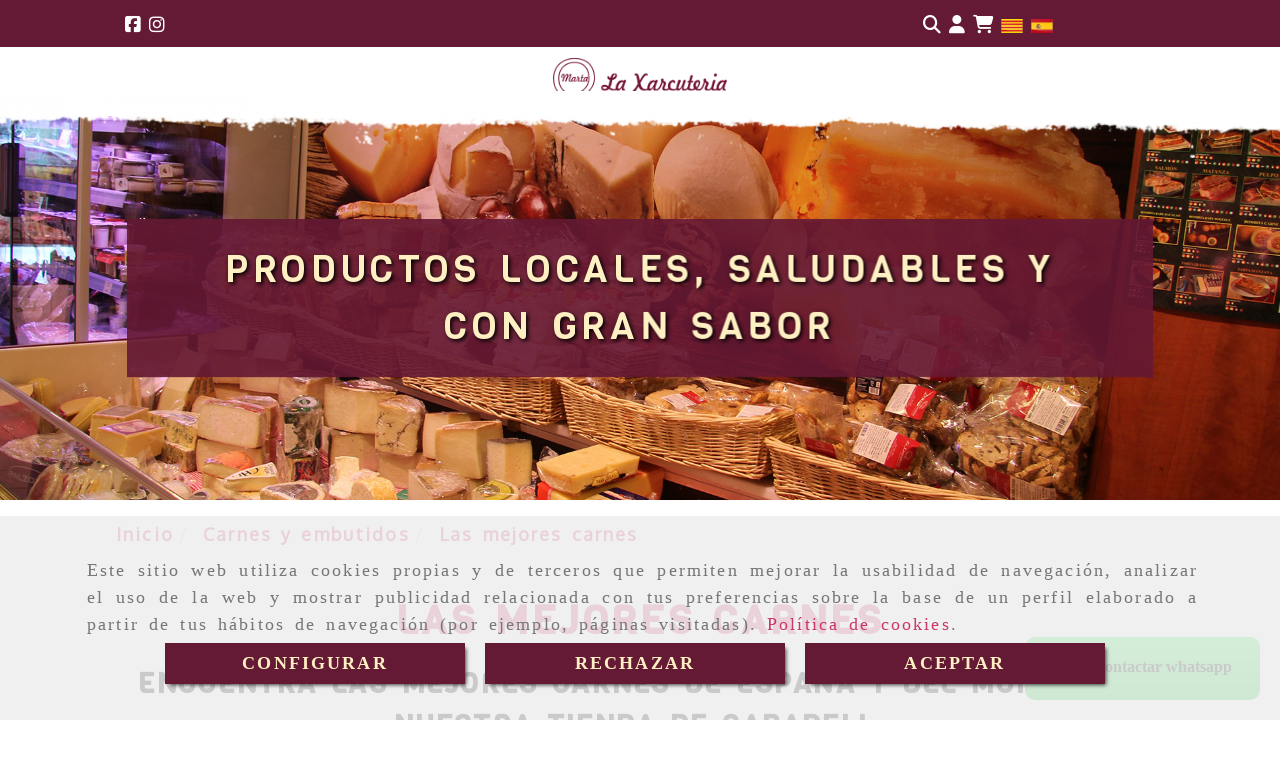

--- FILE ---
content_type: text/html; charset=UTF-8
request_url: https://www.xarcuteriamarta.net/las-mejores-carnes/
body_size: 22114
content:

            






<!DOCTYPE html>
<html lang="es-ES">
    <head>
        <meta charset="utf-8">
        <meta name="viewport" content="width=device-width, initial-scale=1.0, maximum-scale=5">
        <link rel="shortcut icon" href="/data/6067/ico/xarcueteria_marta_favicon.png">
                <meta name="robots" content="index,follow"/><meta name="dcterms.title" content="Las mejores carnes | XARCUTERIA MARTA"><meta name="description" content="Las mejores carnes de XARCUTERIA MARTA en SABADELL, Barcelona. "><meta name="keywords" content=" "><link rel="preconnect" href="https://fonts.googleapis.com"><link rel="preconnect" href="https://fonts.gstatic.com" crossorigin><link href="https://fonts.googleapis.com/css2?family=Ubuntu&family=Viga&display=swap" rel="stylesheet"><!--  metas twitter --><meta name="twitter:card" content="gallery" /><meta name="twitter:image" content="https://www.xarcuteriamarta.net/cache/1/e/5/b/4/1e5b43c1738718dc7b3ae3c44b202e625328ec7b.jpg" /><meta name="twitter:title" content="Las mejores carnes | XARCUTERIA MARTA"><meta name="twitter:description" content="Las mejores carnes de XARCUTERIA MARTA en SABADELL, Barcelona. " /><!-- metas facebook  --><meta property="og:url" content="https://www.xarcuteriamarta.net/las-mejores-carnes/" /><meta property="og:title" content="Las mejores carnes | XARCUTERIA MARTA"><meta property="og:description" content="Las mejores carnes de XARCUTERIA MARTA en SABADELL, Barcelona. "><meta property="og:image" content="https://www.xarcuteriamarta.net/data/6067/productosCats/thumb_627641_productosCats_optimized.jpg" /><meta property="og:image:width" content="659" /><meta property="og:image:height" content="659" /><meta property="og:locale" content="es_ES" /><!-- geoTags --><meta name="geo.placename" content="España" /><meta name="geo.position" content="41.655;-4.727" /><meta name="geo.region" content="SABADELL" /><meta name="ICBM" content="41.655,-4.727" />
                <title>Las mejores carnes | XARCUTERIA MARTA</title>
                                            <link href="//css.accesive.com/static/css/styles_cliente6067.css?v7.8" rel="stylesheet" media="all" />
                <link href="//css.accesive.com/static/css/styles_cliente_comun6067.css?v7.8" rel="stylesheet" media="all" />
                <link rel="stylesheet" href="//css.accesive.com/static/css/net10_6067.css?v7.8" />
                                    <link rel="stylesheet" href="/build/frontBootstrap3WebActiva.35e1b50b.css">
                                                                                                                                                                                                                                                                                                                                                                                                                                                                                                                                                                                                                                                                                                                                                                                                                                                                                                                                                                                                                                                                                                                                                                                                                                                                                                                                                                                                                                                                                <style>                 /* Fondos secciones diseño */
                .zona:before {
                    position: relative;
                    content: "";
                    width: 100%;
                    display: block;
                    pointer-events: none;
                } 

                .zona:after {
                    position: relative;
                    content: "";
                    width: 100%;
                    display: block;
                    pointer-events: none;
                }
                .zona-inner {
                    margin: 0 -10px;
                }
                /* Fondos módulos*/
                .fondo-modulo {
                    margin: 0;
                    padding: 0;
                    width: 100%;
                    height: 100%;
                }
                .fondo-modulo:before {
                    position: relative;
                    content: "";
                    width: 100%;
                    display: block;
                    pointer-events: none;
                } 
                .fondo-modulo:after {
                    position: relative;
                    content: "";
                    width: 100%;
                    display: block;
                    pointer-events: none;
                }
            </style>

                                                <link href='https://fonts.googleapis.com/css?family=Ubuntu%7cOxygen' rel='stylesheet' type='text/css'>
                            
                        
            
            <!--External css libraries -->
                                                                                                                                            
            <!--Custom css-->
                            <link rel="stylesheet" href="//css.accesive.com/static/css/custom_6067.css?v7.8" media="all" />
            
        
            <style type="text/css">
            .pageload-overlay {
    position: fixed;
    width: 100%;
    height: 100%;
    top: 0;
    left: 0;
    display: none;
    z-index: 2147483646;
}

.pageload-overlay.show {
    display:block;
}

.pageload-overlay svg {
    position: absolute;
    top: 0;
    left: 0;
    pointer-events: none;
    z-index: 2147483646;
    background-color: ;
}

.pageload-overlay svg path {
    fill: ;
}

.pageload-overlay::after,
.pageload-overlay::before {
    content: '';
    position: absolute;
    width: 20px;
    height: 20px;
    top: 50%;
    left: 50%;
    margin: -10px 0 0 -10px;
    border-radius: 50%;
    visibility: hidden;
    opacity: 0;
    z-index: 2147483647;
    -webkit-transition: opacity 0.15s, visibility 0s 0.15s;
    transition: opacity 0.15s, visibility 0s 0.15s;
}

.pageload-overlay::after {
    background: ;
    -webkit-transform: translateX(-20px);
    transform: translateX(-20px);
    -webkit-animation: moveRight 0.6s linear infinite alternate;
    animation: moveRight 0.6s linear infinite alternate;
}

.pageload-overlay::before {
    background: ;
    -webkit-transform: translateX(20px);
    transform: translateX(20px);
    -webkit-animation: moveLeft 0.6s linear infinite alternate;
    animation: moveLeft 0.6s linear infinite alternate;
    }

    @-webkit-keyframes moveRight {
    to { -webkit-transform: translateX(20px); }
    }

    @keyframes moveRight {
    to { transform: translateX(20px); }
    }

    @-webkit-keyframes moveLeft {
    to { -webkit-transform: translateX(-20px); }
    }

    @keyframes moveLeft {
    to { transform: translateX(-20px); }
}

.pageload-loading.pageload-overlay::after,
.pageload-loading.pageload-overlay::before {
    opacity: 1;
    visibility: visible;
    -webkit-transition: opacity 0.3s;
    transition: opacity 0.3s;
}

/**/
#loader6{
    background-color: ;
    display: block;
}
.l6 {
    width: 100px;
    height: 100px;
    border-radius: 50px;
    border: 1px solid ;
    position: relative;
    top:calc(50% - 90px);
    margin: 20px auto;
}

.l6 span {
    display: block;
    width: 16px;
    margin: 0 auto;
    line-height: 32px;
    margin-top: 32px;
    color: ;
    text-align: center;
    font-weight: bold;
    -family: arial;
    position: relative;
    font-size: 32px;
}
.l6 span:after {
    content: attr(data-title);
    position: absolute;
    overflow: hidden;
    display: block;
    left: 0;
    top: 0;
    opacity: 1;
    height: 30px;
    color: ;
    -webkit-backface-visibility: hidden;
    -webkit-transform-style: preserve-3d;
    -webkit-animation-name: pulse;
    -webkit-animation-duration: 2s;
    -webkit-animation-timing-function: ease-in-out;
    -webkit-animation-iteration-count: infinite;
    animation-name: pulse;
    animation-duration: 2s;
    animation-timing-function: ease-in-out;
    animation-iteration-count: infinite;
}

@-webkit-keyframes pulse {
    0% {
        height: 0;
        opacity: 1;
        -webkit-transform: scale(1);
        transform: scale(1);
    }
    78% {
        height: 30px;
        opacity: 1;
        -webkit-transform: scale(1);
        transform: scale(1);
    }
    88% {
        height: 30px;
        opacity: 1;
        -webkit-transform: scale(1.2);
        transform: scale(1.2);
    }
    100% {
        height: 30px;
        opacity: 0.1;
        -webkit-transform: scale(1);
        transform: scale(1);
    }
}
@keyframes pulse {
    0% {
        height: 0;
        opacity: 1;
        -webkit-transform: scale(1);
        transform: scale(1);
    }
    78% {
        height: 30px;
        opacity: 1;
        -webkit-transform: scale(1);
        transform: scale(1);
    }
    88% {
        height: 30px;
        opacity: 1;
        -webkit-transform: scale(1.2);
        transform: scale(1.2);
    }
    100% {
        height: 30px;
        opacity: 0.1;
        -webkit-transform: scale(1);
        transform: scale(1);
    }
}

/**/
#loader7{
    display: block;
}
body .vertical-centered-box {
    position: absolute;
    width: 100%;
    height: 100%;
    text-align: center;
}
body .vertical-centered-box:after {
    content: '';
    display: inline-block;
    height: 100%;
    vertical-align: middle;
    margin-right: -0.25em;
}
body .vertical-centered-box .contentt {
    -webkit-box-sizing: border-box;
    -moz-box-sizing: border-box;
    box-sizing: border-box;
    display: inline-block;
    vertical-align: middle;
    text-align: left;
    font-size: 0;
}

.loader-circle {
    position: absolute;
    left: 50%;
    top: 50%;
    width: 120px;
    height: 120px;
    border-radius: 50%;
    box-shadow: inset 0 0 0 1px rgba(255, 255, 255, 0.1);
    margin-left: -60px;
    margin-top: -60px;
}
.loader-line-mask {
    position: absolute;
    left: 50%;
    top: 50%;
    width: 60px;
    height: 120px;
    margin-left: -60px;
    margin-top: -60px;
    overflow: hidden;
    -webkit-transform-origin: 60px 60px;
    -moz-transform-origin: 60px 60px;
    -ms-transform-origin: 60px 60px;
    -o-transform-origin: 60px 60px;
    transform-origin: 60px 60px;
    -webkit-mask-image: -webkit-linear-gradient(top, #000000, rgba(0, 0, 0, 0));
    -webkit-animation: rotate 1.2s infinite linear;
    -moz-animation: rotate 1.2s infinite linear;
    -o-animation: rotate 1.2s infinite linear;
    animation: rotate 1.2s infinite linear;
}
.loader-line-mask .loader-line {
    width: 120px;
    height: 120px;
    border-radius: 50%;
    box-shadow: inset 0 0 0 1px rgba(255, 255, 255, 0.5);
}
#particles-background,
#particles-foreground {
    left: -51%;
    top: -51%;
    width: 202%;
    height: 202%;
    -webkit-transform: scale3d(0.5, 0.5, 1);
    -moz-transform: scale3d(0.5, 0.5, 1);
    -ms-transform: scale3d(0.5, 0.5, 1);
    -o-transform: scale3d(0.5, 0.5, 1);
    transform: scale3d(0.5, 0.5, 1);
}
#particles-background {
    background: ;
    background-image: -webkit-linear-gradient(45deg,  2%,  100%);
    background-image: -moz-linear-gradient(45deg,  2%,  100%);
    background-image: linear-gradient(45deg,  2%,  100%);
}
lesshat-selector {
    -lh-property: 0; } 
@-webkit-keyframes rotate{ 0% { -webkit-transform: rotate(0deg);} 100% { -webkit-transform: rotate(360deg);}}
@-moz-keyframes rotate{ 0% { -moz-transform: rotate(0deg);} 100% { -moz-transform: rotate(360deg);}}
@-o-keyframes rotate{ 0% { -o-transform: rotate(0deg);} 100% { -o-transform: rotate(360deg);}}
@keyframes rotate{ 0% {-webkit-transform: rotate(0deg);-moz-transform: rotate(0deg);-ms-transform: rotate(0deg);transform: rotate(0deg);} 100% {-webkit-transform: rotate(360deg);-moz-transform: rotate(360deg);-ms-transform: rotate(360deg);transform: rotate(360deg);}}
[not-existing] {
    zoom: 1;
}
lesshat-selector {
    -lh-property: 0; } 
@-webkit-keyframes fade{ 0% { opacity: 1;} 50% { opacity: 0.25;}}
@-moz-keyframes fade{ 0% { opacity: 1;} 50% { opacity: 0.25;}}
@-o-keyframes fade{ 0% { opacity: 1;} 50% { opacity: 0.25;}}
@keyframes fade{ 0% { opacity: 1;} 50% { opacity: 0.25;}}
[not-existing] {
    zoom: 1;
}
lesshat-selector {
    -lh-property: 0; } 
@-webkit-keyframes fade-in{ 0% { opacity: 0;} 100% { opacity: 1;}}
@-moz-keyframes fade-in{ 0% { opacity: 0;} 100% { opacity: 1;}}
@-o-keyframes fade-in{ 0% { opacity: 0;} 100% { opacity: 1;}}
@keyframes fade-in{ 0% { opacity: 0;} 100% { opacity: 1;}}
[not-existing] {
    zoom: 1;
}        </style>
                        <link rel="stylesheet" href="/data/6067/diapositivas_cta/1750512.min.css?v=1684488539" />
    
                        <script>
                var languageCountry = 'es';
                (function(w,d,u){w.readyQ=[];w.bindReadyQ=[];function p(x,y){if(x=="ready"){w.bindReadyQ.push(y);}else{w.readyQ.push(x);}};var a={ready:p,bind:p};w.$=w.jQuery=function(f){if(f===d||f===u){return a}else{p(f)}}})(window,document)
            </script>
                            <script src="/build/runtime.32cc791b.js"></script><script src="/build/frontPageLoader.ee6e9382.js"></script>
                                                                                    </head>
    
    <body class="web plantilla-3-col  aplicar-nuevo-interlineado  ancho2 cart device-not-mobile" itemscope itemtype="https://schema.org/WebPage">
                                                                                                            <div class="alert alert-dismissible cookie-alert affix-hidden container-fluid gestion-cookies" role="alert" id="cookiesAlert">
    <div id="cookiesText" class="col-xs-12">
                                                        <p class="">Este sitio web utiliza cookies propias y de terceros que permiten mejorar la usabilidad de navegación, analizar el uso de la web y mostrar publicidad relacionada con tus preferencias sobre la base de un perfil elaborado a partir de tus hábitos de navegación (por ejemplo, páginas visitadas). <a href="/politica-de-cookies_1">Política de cookies</a>.</p>
                                        </div>
    
    <div class="col-xs-12 text-center" id="cookiesButtonContainer">
                    <a href="#" id="pcookies" href="" data-toggle="modal" data-target="#modal_cookies" class="cookiesButton contraste-color-principal btn btn-xs btn-primary">
                CONFIGURAR
            </a>
            <a href="#" class="cookiesButton contraste-color-principal btn btn-xs btn-primary" data-dismiss="alert" aria-label="Close" onclick="aceptarCookies(false, true, 6067)" >
                RECHAZAR
            </a>
            <a href="#" class="cookiesButton contraste-color-principal btn btn-xs btn-primary" data-dismiss="alert" aria-label="Close" onclick="aceptarCookies(true, false, 6067)" >
                ACEPTAR
            </a>
            </div>
</div>                                            <header >
        <!-- ZONA MENU MOVIL -->
                                                <div id="menuMovil" class="visible-xs visible-sm"> 
        
                
        
                                                                                                                                                                        
                        
        
        <!-- END Movil Navbar Button collapse -->
                        
        
            
     
        <!-- Movil Navbar Button collapse -->
    <div class="navbar-header menu-movil-config menu-2">
                        <a href="/" class="navbar-brand">   
                    <img src="/data/6067/logos/marta_xarcuteria_movil.png" title="XARCUTERIA MARTA" alt="XARCUTERIA MARTA">
            </a>

                                        
    <div class="iconos-movil justify-center color-custom-iconos-movil">
                
                
                
                
                
                
                                            <div class="icono-telefono">
                    <a href="tel:678636403" class="btn btn-link btn-block" aria-label="Móvil">
                        <i class="fa fa-mobile"></i>
                        <span class="d-none">678636403</span>
                    </a>
                </div>
                    
                
                
                    </div>

                                <div class="boton-menu">
                            <a id="nav-toggle" role="button"
                    class=" pull-right navbar-toggle"
                    ria-controls="navbar-collapse_movilMenu" aria-label="Abrir menú de navegación"
                    data-toggle="collapse" data-target="#navbar-collapse_movilMenu"><span></span>
                </a>
                    </div>
    
            </div>
                <!-- Movil Navbar Menu collapse -->
    <nav class="navbar-default inverse   " role="navigation" >
        <div class="collapse navbar-collapse navbar-cat-collapse" id="navbar-collapse_movilMenu">
            <ul class="nav navbar-nav">
                                                                            <li >
                    <a class=""
                        href="/" title="INICIO">
                                                INICIO
                                            </a>
                                                                                                                                    </li>
                                                                            <li >
                    <a class=""
                        href="/carniceria-en-sabadell" title="NOSOTROS">
                                                NOSOTROS
                                            </a>
                                                                                                                                    </li>
                                                                            <li                     class="dropdown"
                    >
                    <a class="dropdown-toggle"
                        href="#" title="TIENDAS">
                                                TIENDAS
                                            </a>
                                                                        	<ul class="dropdown-menu multi-level " role="menu">
																			 
                                                        <li role="menuitem" class="">
                            <a  href="/tienda-de-embutidos-en-sabadell"  title="Sabadell">
                                                                Sabadell
                                                            </a>
                    										
																																			 
                                                        <li role="menuitem" class="">
                            <a  href="/carniceria-en-sant-quinze-del-valles"  title="Sant Quirze">
                                                                Sant Quirze
                                                            </a>
                    										
																							</li>
		</ul>
	                                                            </li>
                                                                            <li >
                    <a class=""
                        href="/carnes-embutidos-sabadell/" title="CATÁLOGO">
                                                CATÁLOGO
                                            </a>
                                                                                                                                    </li>
                                                                            <li >
                    <a class=""
                        href="/descubre-nuestras-instalaciones-sabadell/" title="INSTALACIONES">
                                                INSTALACIONES
                                            </a>
                                                                                                                                    </li>
                                                                            <li >
                    <a class=""
                        href="/contacta-con-xarcuteria-marta-sabadell" title="CONTACTO">
                                                CONTACTO
                                            </a>
                                                                                                                                    </li>
                        </ul>
        </div>
    </nav>

        

    </div>
                            <!-- FIN ZONA MENU MOVIL -->

        <!-- ZONA BARRA DE OPCIONES -->
                                            <div id="barra-opciones">
                    <div class="barra-opciones zona eq-height">
                                                                                                                                                                                                                                                                                                                                                                                                                                                                                                                                                                                                                                                                                                        
                                                                                                    <div class="row eq-height"><div class="col-xs-6 col-sm-12 col-md-5 col-md-offset-1 col-sm-offset-0 col-xs-offset-0 ajustado text-left acc-flex-left "><div data-nombre="Iconos Redes Sociales"
    data-tipoModulo="redes-sociales"
    style=""
    id="block-1750500"
    class="modulo-container ajustado text-left acc-flex-left  "
><div class="modulo-redes-sociales"><div class="grupo-redes-sociales iconos paleta_colores_blanco_color "><div class=" inline facebook"><a href="https://www.facebook.com/martaxarcuteria/" target="_blank" aria-label="Facebook" rel="noFollow"><i class="fa fa-facebook-square fa- paleta_colores_blanco_color"></i><span class='d-none'>Facebook</span></a></div><div class=" inline instagram"><a href="https://www.instagram.com/marta.xarcuteria/?igshid=MmJiY2I4NDBkZg%3D%3D" target="_blank" aria-label="Instagram" rel="noFollow"><i class="fa fa-instagram fa- paleta_colores_blanco_color"></i><span class='d-none'>Instagram</span></a></div></div></div></div></div><div class="col-xs-6 col-sm-12 col-md-4 ajustado acc-flex-right text-right "><div data-nombre="Iconos de utilidades de la Tienda"
    data-tipoModulo="utilidades-tienda"
    style=""
    id="block-1750494"
    class="modulo-container ajustado acc-flex-right text-right  "
><div id="mod-utilidades-tienda_1750494" class="mod-utilidades-tienda"><div class="col-sm-1 utilidad-buscador mod-utilidad"><div data-nombre="Iconos de utilidades de la Tienda"
    data-tipoModulo="utilidades-tienda"
    style=""
    id="block-1750494"
    class="modulo-container ajustado acc-flex-right text-right  "
><div class="modulo-buscador default"><div id="search_1750494"><div class="form-group "><button type="button" class="btn btn-link btn-block" id="btnSearch_1750494" aria-label="Buscar"><i class="fa fa-search icon-material-search"></i></button></div><form class="text-hidden-m" action="/search?id=1750494" method="post" id="genSearch1750494" data-sugerencias="true"><input type="hidden" id="genSearch1750494__token" name="genSearch1750494[_token]" value="da75bee04c8b3e4ab7c5f59edbcf.ex6kfl4bRSs61qUXP-WKE8VtGA6S7wtjY1ShiX4tfJI.EVzcNQ1zcUFVsNVde6e7d6Qsajri1j5TVhOZ3BJaNchJbvUpaUETWgmEnQ" /><div class="form-group"><div class="right-inner-addon" tabindex="0"><button type="submit" class="submit" aria-label="Buscar"><i class="fa fa-search"></i></button><input autocomplete="off" class="form-control" placeholder="Buscar" title="Buscar" type="search" required="required" name="genSearch1750494[searchTerm]" id="genSearch1750494_searchTerm"><div class="sugerencias-buscador"></div></div></div></form></div></div><script>
        $(document).ready(function() {
            /* BUSCADOR ANTIGUO */
            $('input[id$="1750494_searchTerm"]').on('focus',function() {
                if ($('.opciones-busqueda').children().length > 1) {
                    $('.opciones-busqueda','#search_1750494').removeClass('hidden');
                }
            });
            $('.opciones-busqueda a.close','#search_1750494').on('click',function(e) {
                e.preventDefault();
                $('.opciones-busqueda','#search_1750494').addClass('hidden');
            });
            $('.submit','#search_1750494').on('click', function(e) {
                e.preventDefault;
                $('#prodSearch1750494_precio_menor').val(Math.floor($('#prodSearch1750494_precio_menor').val()));
                $(this).parents('form').submit();
            });
            /* BUSCADOR PANTALLA COMPLETA (BUSCADOR GENERAL V2) */
            $('.control').click(function(){
                $("body").addClass("search-active");
                $(".buscador-pantalla-completa .search-input").addClass("bg-primary");
            });
            $(".buscador-pantalla-completa .icon-close").click(function(){
                $("body").removeClass("search-active");
                $(".buscador-pantalla-completa .control .btn-material").removeClass("bg-primary");
            });
            /* BUSCADOR DE PROPIEDADES */
            $(".modulo-buscador-propiedades .btn-mas-caracteristica , .modulo-buscador-propiedades .btn-mas-propiedad").click(function(){
                var id = $(this).attr("href").substring(1, $(this).attr("href").length);
                if($(".modulo-buscador-propiedades").find("#"+id).hasClass("in")) {
                    $(this).html('Ver más...');
                }else{
                    $(this).html('Ver menos...');
                }
            });
            
        });
    </script></div></div><div class="utilidad-login mod-utilidad"><div data-nombre="Iconos de utilidades de la Tienda"
    data-tipoModulo="utilidades-tienda"
    style=""
    id="block-1750494"
    class="modulo-container ajustado acc-flex-right text-right  "
><div class="modulo-login" data-net10-account><div class="login-button"><a href="/login?_target_path=/" data-target="#enlaceLogin_div" role="button" class="btn btn-link btn-block enlaceLogin" data-toggle="modal" aria-label=Login><i class="fa fa-user "></i><span class="hidden text-hidden-m"> Identifícate</span><span class="sr-only">Identifícate</span></a></div></div></div></div><div class="utilidad-cart mod-utilidad"><div data-nombre="Iconos de utilidades de la Tienda"
    data-tipoModulo="utilidades-tienda"
    style=""
    id="block-1750494"
    class="modulo-container ajustado acc-flex-right text-right  "
><div id="myCart" class="btn-group btn-block modulo-carrito "><div id="notificationsLoader" class="color-fondo-tema"><i class="fa fa-spinner fa-pulse fa-2x"></i></div><a href="#" id="myCartModule" aria-label="Carrito de la compra"><span class="d-none">Carrito de la compra</span></a><button type="button" class="btn btn-link btn-block dropdown-toggle" aria-expanded="false" aria-label="Carrito de la compra"><span class="no-padding fa circulo-cart"><i class="fa fa-shopping-cart"></i></span><span id="cart-total" class="badge badge-destacado hide"><span id="cart_item_nro" class="cart_item_nro btn-link">0</span></span><span class="txt-carrito text-hidden-m hidden"><strong class="titulo_sinProductos">Sin Productos</strong><strong class="titulo_conProductos hide">Total:&nbsp;</strong><span class="price_total"></span><span class="divisa hide">€</span></span></button><div id="body_cart" class="dropdown-menu body_cart" style=""><div class="modulo-container"></div><div class="alert alert-default text-center"><a href="/showCart" class="btn btn-default"><i class="fa fa-shopping-cart"></i> Ver carrito
    </a></div><script></script></div></div></div></div><div class="utilidad-lista_deseos mod-utilidad"><div data-nombre="Iconos de utilidades de la Tienda"
    data-tipoModulo="utilidades-tienda"
    style=""
    id="block-1750494"
    class="modulo-container ajustado acc-flex-right text-right  "
></div></div><div class="utilidad-idiomas mod-utilidad"><div data-nombre="Iconos de utilidades de la Tienda"
    data-tipoModulo="utilidades-tienda"
    style=""
    id="block-1750494"
    class="modulo-container ajustado acc-flex-right text-right  "
><div class="modulo-idiomas banderas"><ul class="lista-horizontal list-unstyled text-center"><li class="color-link-alternativo"><a class="pais" href="/cambiaIdioma?locale=ca&amp;idW=6067" title="catalán" data-value="ca" ><img loading="lazy"  width="22" height="14" src="/bundles/frontend/img/flags/catalonia.png" alt="catalán" title="catalán" /></a></li><li class="color-link-alternativo"><a class="pais current" href="/cambiaIdioma?locale=es&amp;idW=6067" title="español" data-value="es" ><img loading="lazy"  width="22" height="14" src="/bundles/frontend/img/flags/es.png" alt="español" title="español" /></a></li></ul></div></div></div></div></div></div></div>
                                                                    </div>
                </div>
                            <!-- FIN ZONA BARRA DE OPCIONES -->

        <!-- ZONA SOBRECABECERA -->
                                                                <div id="sobrecabecera" class="sticky-top">
                        <div class="sobrecabecera zona eq-height">
                                                                                                                                                                                                                                                                                                                                                                                                                                                                                                                                                                                                                                                                                                                                            
                                                                                                                    <div class="row eq-height"><div class="col-xs-12 col-sm-12 col-md-2 col-md-offset-5 col-sm-offset-0 col-xs-offset-0 hidden-xs hidden-sm hidden-sm hidden-xs affix-hidden "><div data-nombre="Logotipo de la empresa"
    data-tipoModulo="logotipo"
    style=""
    id="block-1750504"
    class="modulo-container hidden-sm hidden-xs affix-hidden  "
><div id="logo1750504" class="modulo-logotipo"><a href="/" alt='Portada'><img src="/cache/d/4/2/b/e/d42be27fc3da7931ad2093002f3f864b2a5d3875.png" title="La Xarcuteria Marta" alt="La Xarcuteria Marta"
						width="800" height="215" class="img-responsive"		/></a></div></div></div></div><!-- end row --><div class="row eq-height "><div class="col-xs-12 col-sm-12 col-md-12 hidden-xs hidden-sm ajustado text-center acc-flex-center affix-hidden menu-principal-1"><div data-nombre="Menú principal de contenidos "
    data-tipoModulo="menu"
    style=""
    id="block-1750495"
    class="modulo-container ajustado text-center acc-flex-center affix-hidden menu-principal-1 "
><div class="modulo-menu horizontal-laptop horizontal-tablet vertical-mobile version1 " data-menu-id="0"><nav id="menu_1750495" class="navbar navbar-default inverse custom-menu-intenso" role="navigation"><!-- Nav Header Starts --><div class="navbar-header"><button type="button" class="btn btn-primary btn-navbar navbar-toggle" data-toggle="collapse" data-target="#navbar-collapse_1750495"><span class="sr-only">Toggle Navigation</span><i class="fa fa-bars"></i></button></div><!-- Nav Header Ends --><!-- Navbar Cat collapse Starts --><div class="sidebar-nav "><div class="navbar-collapse  navbar-inner" id="navbar-collapse_1750495"><ul class="nav navbar-nav "><li class=" version1 "><a class="" href="/" title="INICIO"><span>INICIO</span></a></li><li class=" version1 "><a class="" href="/carniceria-en-sabadell" title="NOSOTROS"><span>NOSOTROS</span></a></li><li class="dropdown version1 "><a class="dropdown-toggle" href="#" title="TIENDAS"><span>TIENDAS</span><b class="caret right"></b></a><ul class="dropdown-menu multi-level " role="menu"><li role="menuitem" class=""><a  href="/tienda-de-embutidos-en-sabadell"  title="Sabadell">
                                                                Sabadell
                                                            </a><li role="menuitem" class=""><a  href="/carniceria-en-sant-quinze-del-valles"  title="Sant Quirze">
                                                                Sant Quirze
                                                            </a></li></ul></li><li class=" version1 "><a class="" href="/carnes-embutidos-sabadell/" title="CATÁLOGO"><span>CATÁLOGO</span></a></li><li class=" version1 "><a class="" href="/descubre-nuestras-instalaciones-sabadell/" title="INSTALACIONES"><span>INSTALACIONES</span></a></li><li class=" version1 "><a class="" href="/contacta-con-xarcuteria-marta-sabadell" title="CONTACTO"><span>CONTACTO</span></a></li></ul></div></div></nav></div></div></div></div><!-- end row --><div class="row eq-height "><div class=" col-xs-12 col-sm-12 col-md-2 hidden-xs hidden-sm hidden-sm hidden-xs ajustado affix-show logo-affix"><div data-nombre="Logotipo de la empresa - AFFIX"
    data-tipoModulo="logotipo"
    style=""
    id="block-1750505"
    class="modulo-container hidden-sm hidden-xs ajustado affix-show logo-affix "
><div id="logo1750505" class="modulo-logotipo"><a href="/" alt='Portada'><img src="/cache/3/d/5/d/d/3d5dd1a65772534337e756418591cb1b285ef7a5.png" title="Marta La Xarcuteria" alt="Marta La Xarcuteria"
						width="800" height="215" class="img-responsive"		/></a></div></div></div><div class="col-xs-12 col-sm-12 col-md-10 hidden-xs hidden-sm ajustado text-center acc-flex-center affix-show menu-principal-2"><div data-nombre="Menú principal de contenidos - AFFIX"
    data-tipoModulo="menu"
    style=""
    id="block-1750493"
    class="modulo-container ajustado text-center acc-flex-center affix-show menu-principal-2 "
><div class="modulo-menu horizontal-laptop horizontal-tablet vertical-mobile version1 " data-menu-id="0"><nav id="menu_1750493" class="navbar navbar-default inverse custom-menu-intenso" role="navigation"><!-- Nav Header Starts --><div class="navbar-header"><button type="button" class="btn btn-primary btn-navbar navbar-toggle" data-toggle="collapse" data-target="#navbar-collapse_1750493"><span class="sr-only">Toggle Navigation</span><i class="fa fa-bars"></i></button></div><!-- Nav Header Ends --><!-- Navbar Cat collapse Starts --><div class="sidebar-nav "><div class="navbar-collapse  navbar-inner" id="navbar-collapse_1750493"><ul class="nav navbar-nav "><li class=" version1 "><a class="" href="/" title="INICIO"><span>INICIO</span></a></li><li class=" version1 "><a class="" href="/carniceria-en-sabadell" title="NOSOTROS"><span>NOSOTROS</span></a></li><li class="dropdown version1 "><a class="dropdown-toggle" href="#" title="TIENDAS"><span>TIENDAS</span><b class="caret right"></b></a><ul class="dropdown-menu multi-level " role="menu"><li role="menuitem" class=""><a  href="/tienda-de-embutidos-en-sabadell"  title="Sabadell">
                                                                Sabadell
                                                            </a><li role="menuitem" class=""><a  href="/carniceria-en-sant-quinze-del-valles"  title="Sant Quirze">
                                                                Sant Quirze
                                                            </a></li></ul></li><li class=" version1 "><a class="" href="/carnes-embutidos-sabadell/" title="CATÁLOGO"><span>CATÁLOGO</span></a></li><li class=" version1 "><a class="" href="/descubre-nuestras-instalaciones-sabadell/" title="INSTALACIONES"><span>INSTALACIONES</span></a></li><li class=" version1 "><a class="" href="/contacta-con-xarcuteria-marta-sabadell" title="CONTACTO"><span>CONTACTO</span></a></li></ul></div></div></nav></div></div></div></div>
                                                                                </div>
                    </div>
                                            <!-- FIN ZONA SOBRECABECERA -->
        <!-- ZONA CABECERA -->                                                                  <div id="cabecera">
                        <div class="cabecera zona eq-height">
                                                                                                                                                                                                                                                                                                                                                                                                                                                                                                                                                                                                                                                                                                                                                                                                                
                                                                                                                    <div class="row eq-height"><div class="col-xs-12 col-sm-12 col-md-12 ajustado full-width-div  no-visibility"><div data-nombre="ÍTEM DE MENÚ &quot;CATÁLOGO&quot; - Cabecera de Productos pequeña"
    data-tipoModulo="cabecera-gestor-de-campanas"
    style=""
    id="block-1750512"
    class="modulo-container ajustado full-width-div  "
><script src="/build/gestorCampanas.758e0f3a.js"></script><script type="text/javascript">
        $(document).ready(function(){
            $("#block-1750512").css("padding", "0").css("word-break", "break-word").css("margin", "0")
                .parent().css("padding", 0)
                .parent().css("margin", 0);
            
            var cabecera = new CabeceraTexto(
                "1750512",
                "CAB",
                "es",
                "ca",
                '{"fa-mobile":"fullwidth","fa-tablet":"fullwidth","fa-laptop":"fullwidth"}',
                '{"fa-mobile":"100","fa-tablet":"40","fa-laptop":"30"}',
                '{"fa-mobile":"recortar","fa-tablet":"recortar","fa-laptop":"recortar"}',
                "none",
                "none",
                "",
                '{\"1\":{\"uniqid\":\"1\",\"tipo\":\"0\",\"fondo\":{\"ca\":{\"src\":\"\",\"small\":\"\",\"big\":\"\",\"optim\":\"\",\"panoramic\":\"\",\"idMedia\":\"\",\"fondocolor\":\"\",\"colorEncima\":\"\",\"opacidad\":\"100\",\"usarCache\":\"\",\"formato\":\"src\"},\"es\":{\"src\":\"\",\"small\":\"\",\"big\":\"\",\"optim\":\"\",\"panoramic\":\"\",\"idMedia\":\"\",\"fondocolor\":\"\",\"colorEncima\":\"\",\"opacidad\":\"100\",\"usarCache\":\"\",\"formato\":\"src\"}},\"pie_fondo\":{\"ca\":\"\",\"es\":\"\"},\"clase_general\":\"\",\"animacion\":\"none\",\"duracion\":\"2000\",\"activa\":\"1\",\"inicioPublicacion\":\"\",\"finPublicacion\":\"\",\"capas\":[{\"tipo\":\"imagen\",\"privada\":1,\"padding\":\"none\",\"comienzo\":\"0\",\"entrada\":\"none\",\"salida\":\"same\",\"posicion\":{\"x\":\"0\",\"y\":\"0\"},\"duracion\":\"0\",\"tamano\":{\"x\":100,\"y\":100},\"clases_extra\":\"\",\"visibilidad\":{\"movil\":0,\"tablet\":0,\"ordenador\":1},\"imagen\":{\"ca\":{\"src\":\"\/data\/6067\/galerias\/92bc402769a3b7815bf3db95bb2d63e311ec869d.jpg\",\"small\":\"\/data\/6067\/galerias\/thumb_2386692_galerias_small.jpg\",\"big\":\"\/data\/6067\/galerias\/thumb_2386692_galerias_big.jpg\",\"optim\":\"\/data\/6067\/galerias\/thumb_2386692_galerias_optimized.jpg\",\"panoramic\":\"\/data\/6067\/galerias\/thumb_2386692_galerias_panoramica.jpg\",\"idMedia\":2386692,\"fondocolor\":\"\",\"colorEncima\":\"\",\"opacidad\":\"100\",\"usarCache\":\"\",\"formato\":\"src\",\"nuevaProporcion\":3.3327495621716285,\"medium\":\"\/data\/6067\/galerias\/thumb_2386692_galerias_medium.jpg\",\"optimized\":\"\/data\/6067\/galerias\/92bc402769a3b7815bf3db95bb2d63e311ec869d.jpg\",\"panoramica\":\"\/data\/6067\/galerias\/92bc402769a3b7815bf3db95bb2d63e311ec869d.jpg\",\"panoramica2\":\"\/data\/6067\/galerias\/92bc402769a3b7815bf3db95bb2d63e311ec869d.jpg\",\"extra\":\"\/data\/6067\/galerias\/92bc402769a3b7815bf3db95bb2d63e311ec869d.jpg\"},\"es\":{\"src\":\"\/data\/6067\/galerias\/c4a3b8e9c3c230a7fa5f07fe85990a12b5e5236f.jpg\",\"small\":\"\/data\/6067\/galerias\/thumb_2386693_galerias_small.jpg\",\"big\":\"\/data\/6067\/galerias\/thumb_2386693_galerias_big.jpg\",\"optim\":\"\/data\/6067\/galerias\/thumb_2386693_galerias_optimized.jpg\",\"panoramic\":\"\/data\/6067\/galerias\/thumb_2386693_galerias_panoramica.jpg\",\"idMedia\":2386693,\"fondocolor\":\"\",\"colorEncima\":\"\",\"opacidad\":\"100\",\"usarCache\":\"\",\"formato\":\"src\",\"nuevaProporcion\":3.3327495621716285,\"medium\":\"\/data\/6067\/galerias\/thumb_2386693_galerias_medium.jpg\",\"optimized\":\"\/data\/6067\/galerias\/c4a3b8e9c3c230a7fa5f07fe85990a12b5e5236f.jpg\",\"panoramica\":\"\/data\/6067\/galerias\/c4a3b8e9c3c230a7fa5f07fe85990a12b5e5236f.jpg\",\"panoramica2\":\"\/data\/6067\/galerias\/c4a3b8e9c3c230a7fa5f07fe85990a12b5e5236f.jpg\",\"extra\":\"\/data\/6067\/galerias\/c4a3b8e9c3c230a7fa5f07fe85990a12b5e5236f.jpg\"}},\"modo_rellenado\":\"ajustar\",\"pie\":{\"ca\":\"Productes locals, saludables i amb gran sabor\",\"es\":\"Productos locales, saludables y con gran sabor \"},\"trama\":\"none\",\"contenedor\":\"none\",\"nombre\":\"IMAGEN 01\"},{\"tipo\":\"contenedor\",\"privada\":1,\"padding\":\"none\",\"comienzo\":\"0\",\"entrada\":\"none\",\"salida\":\"same\",\"posicion\":{\"x\":10,\"y\":25},\"duracion\":\"2000\",\"tamano\":{\"x\":80,\"y\":50},\"clases_extra\":\"\",\"visibilidad\":{\"movil\":0,\"tablet\":0,\"ordenador\":1},\"colorfondo\":\"fondo-transparente\",\"borde\":\"bordeNinguno\",\"texto\":\"\",\"nombre\":\"CONTENEDOR\",\"trama\":\"none\",\"modo_rellenado\":\"ajustar\",\"enlace\":{\"modo\":\"0\",\"ruta\":\"\",\"funcionalidad\":\"\",\"target\":\"_self\",\"nofollow\":true,\"url\":\"\/\"},\"imagen\":{\"es\":{\"src\":\"\",\"idMedia\":\"\",\"small\":\"\",\"big\":\"\",\"optim\":\"\",\"panoramic\":\"\",\"fondocolor\":\"transparent\"}}},{\"tipo\":\"texto\",\"privada\":1,\"padding\":\"padding-0\",\"comienzo\":\"0\",\"entrada\":\"none\",\"salida\":\"same\",\"posicion\":{\"x\":10,\"y\":27},\"duracion\":\"0\",\"tamano\":{\"x\":80,\"y\":20},\"clases_extra\":\"textoprincipal cabeceras-secciones\",\"visibilidad\":{\"movil\":0,\"tablet\":0,\"ordenador\":1},\"texto\":{\"ca\":\"Productes locals, saludables i amb gran sabor\",\"es\":\"Productos locales, saludables y con gran sabor \"},\"fuente\":\"fuenteUbuntu\",\"color\":\"texto-blanco\",\"sombra\":\"sinSombra\",\"colorsombra\":\"sombra-negra\",\"colorfondo\":\"fondo-transparente\",\"borde\":\"bordeNinguno\",\"espaciado\":\"0.0008\",\"tamtexto\":\"0.030\",\"contenedor\":\"2\",\"nombre\":\"TEXTO-01\",\"alineacionVerTexto\":\"textoVerMedio\",\"alineacionHorTexto\":\"textoHorMedio\",\"ajustar_texto\":false},{\"tipo\":\"imagen\",\"privada\":1,\"padding\":\"none\",\"comienzo\":\"0\",\"entrada\":\"none\",\"salida\":\"same\",\"posicion\":{\"x\":\"0.0\",\"y\":\"0.0\"},\"duracion\":\"0\",\"tamano\":{\"x\":100,\"y\":100},\"clases_extra\":\"\",\"visibilidad\":{\"movil\":0,\"tablet\":1,\"ordenador\":0},\"imagen\":{\"ca\":{\"src\":\"\/data\/6067\/galerias\/f137e33db27aa89c41dbae8b6fef3d1919ec699e.jpg\",\"small\":\"\/data\/6067\/galerias\/thumb_2386695_galerias_small.jpg\",\"big\":\"\/data\/6067\/galerias\/f137e33db27aa89c41dbae8b6fef3d1919ec699e.jpg\",\"optim\":\"\/data\/6067\/galerias\/thumb_2386695_galerias_optimized.jpg\",\"panoramic\":\"\/data\/6067\/galerias\/thumb_2386695_galerias_panoramica.jpg\",\"idMedia\":2386695,\"fondocolor\":\"\",\"colorEncima\":\"\",\"opacidad\":\"100\",\"usarCache\":\"\",\"formato\":\"src\",\"nuevaProporcion\":2.497560975609756,\"medium\":\"\/data\/6067\/galerias\/thumb_2386695_galerias_medium.jpg\",\"optimized\":\"\/data\/6067\/galerias\/f137e33db27aa89c41dbae8b6fef3d1919ec699e.jpg\",\"panoramica\":\"\/data\/6067\/galerias\/f137e33db27aa89c41dbae8b6fef3d1919ec699e.jpg\",\"panoramica2\":\"\/data\/6067\/galerias\/f137e33db27aa89c41dbae8b6fef3d1919ec699e.jpg\",\"extra\":\"\/data\/6067\/galerias\/f137e33db27aa89c41dbae8b6fef3d1919ec699e.jpg\"},\"es\":{\"src\":\"\/data\/6067\/galerias\/315a5a6e6e59ea61e20ff2ada9129dea92d81e0f.jpg\",\"small\":\"\/data\/6067\/galerias\/thumb_2386694_galerias_small.jpg\",\"big\":\"\/data\/6067\/galerias\/315a5a6e6e59ea61e20ff2ada9129dea92d81e0f.jpg\",\"optim\":\"\/data\/6067\/galerias\/thumb_2386694_galerias_optimized.jpg\",\"panoramic\":\"\/data\/6067\/galerias\/thumb_2386694_galerias_panoramica.jpg\",\"idMedia\":2386694,\"fondocolor\":\"\",\"colorEncima\":\"\",\"opacidad\":\"100\",\"usarCache\":\"\",\"formato\":\"src\",\"nuevaProporcion\":2.497560975609756,\"medium\":\"\/data\/6067\/galerias\/thumb_2386694_galerias_medium.jpg\",\"optimized\":\"\/data\/6067\/galerias\/315a5a6e6e59ea61e20ff2ada9129dea92d81e0f.jpg\",\"panoramica\":\"\/data\/6067\/galerias\/315a5a6e6e59ea61e20ff2ada9129dea92d81e0f.jpg\",\"panoramica2\":\"\/data\/6067\/galerias\/315a5a6e6e59ea61e20ff2ada9129dea92d81e0f.jpg\",\"extra\":\"\/data\/6067\/galerias\/315a5a6e6e59ea61e20ff2ada9129dea92d81e0f.jpg\"}},\"modo_rellenado\":\"ajustar\",\"pie\":{\"ca\":\"Productes locals, saludables i amb gran sabor\",\"es\":\"Productos locales, saludables y con gran sabor \"},\"trama\":\"none\",\"contenedor\":\"none\",\"nombre\":\"IMAGEN 01\"},{\"tipo\":\"contenedor\",\"privada\":1,\"padding\":\"none\",\"comienzo\":\"0\",\"entrada\":\"none\",\"salida\":\"same\",\"posicion\":{\"x\":10,\"y\":25},\"duracion\":\"2000\",\"tamano\":{\"x\":80,\"y\":50},\"clases_extra\":\"\",\"visibilidad\":{\"movil\":0,\"tablet\":1,\"ordenador\":0},\"colorfondo\":\"fondo-transparente\",\"borde\":\"bordeNinguno\",\"texto\":\"\",\"nombre\":\"CONTENEDOR\",\"trama\":\"none\",\"modo_rellenado\":\"ajustar\",\"enlace\":{\"modo\":\"0\",\"ruta\":\"\",\"funcionalidad\":\"\",\"target\":\"_self\",\"nofollow\":true,\"url\":\"\/\"},\"imagen\":{\"ca\":{\"src\":\"\",\"small\":\"\",\"big\":\"\",\"optim\":\"\",\"panoramic\":\"\",\"idMedia\":\"\",\"fondocolor\":\"\",\"colorEncima\":\"\",\"opacidad\":\"100\",\"usarCache\":\"\",\"formato\":\"src\"}}},{\"tipo\":\"texto\",\"privada\":1,\"padding\":\"padding-0\",\"comienzo\":\"0\",\"entrada\":\"none\",\"salida\":\"same\",\"posicion\":{\"x\":10,\"y\":26},\"duracion\":\"0\",\"tamano\":{\"x\":80,\"y\":20},\"clases_extra\":\"textoprincipal cabeceras-secciones\",\"visibilidad\":{\"movil\":0,\"tablet\":1,\"ordenador\":0},\"texto\":{\"ca\":\"Productes locals, saludables i amb gran sabor\",\"es\":\"Productos locales, saludables y con gran sabor \"},\"fuente\":\"fuenteUbuntu\",\"color\":\"texto-blanco\",\"sombra\":\"sinSombra\",\"colorsombra\":\"sombra-negra\",\"colorfondo\":\"fondo-transparente\",\"borde\":\"bordeNinguno\",\"espaciado\":\"0.0008\",\"tamtexto\":\"0.030\",\"contenedor\":\"5\",\"nombre\":\"TEXTO-01\",\"alineacionVerTexto\":\"textoVerMedio\",\"alineacionHorTexto\":\"textoHorMedio\",\"ajustar_texto\":false},{\"tipo\":\"imagen\",\"privada\":1,\"padding\":\"none\",\"comienzo\":\"0\",\"entrada\":\"none\",\"salida\":\"same\",\"posicion\":{\"x\":\"0\",\"y\":\"0\"},\"duracion\":\"0\",\"tamano\":{\"x\":100,\"y\":100},\"clases_extra\":\"\",\"visibilidad\":{\"movil\":1,\"tablet\":0,\"ordenador\":0},\"imagen\":{\"ca\":{\"src\":\"\/data\/6067\/galerias\/b9508c72183d657c849b9ff1c092fec5de41d271.jpg\",\"small\":\"\/data\/6067\/galerias\/thumb_2386696_galerias_small.jpg\",\"big\":\"\/data\/6067\/galerias\/b9508c72183d657c849b9ff1c092fec5de41d271.jpg\",\"optim\":\"\/data\/6067\/galerias\/thumb_2386696_galerias_optimized.jpg\",\"panoramic\":\"\/data\/6067\/galerias\/thumb_2386696_galerias_panoramica.jpg\",\"idMedia\":2386696,\"fondocolor\":\"\",\"colorEncima\":\"\",\"opacidad\":\"100\",\"usarCache\":\"\",\"formato\":\"src\",\"nuevaProporcion\":1,\"medium\":\"\/data\/6067\/galerias\/b9508c72183d657c849b9ff1c092fec5de41d271.jpg\",\"optimized\":\"\/data\/6067\/galerias\/b9508c72183d657c849b9ff1c092fec5de41d271.jpg\",\"panoramica\":\"\/data\/6067\/galerias\/b9508c72183d657c849b9ff1c092fec5de41d271.jpg\",\"panoramica2\":\"\/data\/6067\/galerias\/b9508c72183d657c849b9ff1c092fec5de41d271.jpg\",\"extra\":\"\/data\/6067\/galerias\/b9508c72183d657c849b9ff1c092fec5de41d271.jpg\"},\"es\":{\"src\":\"\/data\/6067\/galerias\/49ed8c5b9f96d9c1003433f26baccbae722357c3.jpg\",\"small\":\"\/data\/6067\/galerias\/thumb_2386697_galerias_small.jpg\",\"big\":\"\/data\/6067\/galerias\/49ed8c5b9f96d9c1003433f26baccbae722357c3.jpg\",\"optim\":\"\/data\/6067\/galerias\/thumb_2386697_galerias_optimized.jpg\",\"panoramic\":\"\/data\/6067\/galerias\/thumb_2386697_galerias_panoramica.jpg\",\"idMedia\":2386697,\"fondocolor\":\"\",\"colorEncima\":\"\",\"opacidad\":\"100\",\"usarCache\":\"\",\"formato\":\"src\",\"nuevaProporcion\":1,\"medium\":\"\/data\/6067\/galerias\/49ed8c5b9f96d9c1003433f26baccbae722357c3.jpg\",\"optimized\":\"\/data\/6067\/galerias\/49ed8c5b9f96d9c1003433f26baccbae722357c3.jpg\",\"panoramica\":\"\/data\/6067\/galerias\/49ed8c5b9f96d9c1003433f26baccbae722357c3.jpg\",\"panoramica2\":\"\/data\/6067\/galerias\/49ed8c5b9f96d9c1003433f26baccbae722357c3.jpg\",\"extra\":\"\/data\/6067\/galerias\/49ed8c5b9f96d9c1003433f26baccbae722357c3.jpg\"}},\"modo_rellenado\":\"ajustar\",\"pie\":{\"ca\":\"Productes locals, saludables i amb gran sabor\",\"es\":\"Productos locales, saludables y con gran sabor \"},\"trama\":\"none\",\"contenedor\":\"none\",\"nombre\":\"IMAGEN 01\"},{\"tipo\":\"contenedor\",\"privada\":1,\"padding\":\"none\",\"comienzo\":\"0\",\"entrada\":\"none\",\"salida\":\"same\",\"posicion\":{\"x\":5,\"y\":5},\"duracion\":\"2000\",\"tamano\":{\"x\":90,\"y\":90},\"clases_extra\":\"\",\"visibilidad\":{\"movil\":1,\"tablet\":0,\"ordenador\":0},\"colorfondo\":\"fondo-transparente\",\"borde\":\"bordeNinguno\",\"texto\":\"\",\"nombre\":\"CONTENEDOR\",\"trama\":\"none\",\"modo_rellenado\":\"ajustar\",\"enlace\":{\"modo\":\"0\",\"ruta\":\"\",\"funcionalidad\":\"\",\"target\":\"_self\",\"nofollow\":true,\"url\":\"\/\"},\"imagen\":{\"ca\":{\"src\":\"\",\"small\":\"\",\"big\":\"\",\"optim\":\"\",\"panoramic\":\"\",\"idMedia\":\"\",\"fondocolor\":\"\",\"colorEncima\":\"\",\"opacidad\":\"100\",\"usarCache\":\"\",\"formato\":\"src\"}}},{\"tipo\":\"texto\",\"privada\":1,\"padding\":\"padding-0\",\"comienzo\":\"0\",\"entrada\":\"none\",\"salida\":\"same\",\"posicion\":{\"x\":5,\"y\":25},\"duracion\":\"0\",\"tamano\":{\"x\":90,\"y\":20},\"clases_extra\":\"textoprincipal cabeceras-secciones\",\"visibilidad\":{\"movil\":1,\"tablet\":0,\"ordenador\":0},\"texto\":{\"ca\":\"Productes locals, saludables i amb gran sabor\",\"es\":\"Productos locales, saludables y con gran sabor \"},\"fuente\":\"fuenteUbuntu\",\"color\":\"texto-blanco\",\"sombra\":\"sinSombra\",\"colorsombra\":\"sombra-negra\",\"colorfondo\":\"fondo-transparente\",\"borde\":\"bordeNinguno\",\"espaciado\":\"0.0008\",\"tamtexto\":\"0.055\",\"contenedor\":\"8\",\"nombre\":\"TEXTO-01\",\"alineacionVerTexto\":\"textoVerMedio\",\"alineacionHorTexto\":\"textoHorMedio\",\"ajustar_texto\":false},{\"tipo\":\"texto\",\"privada\":1,\"padding\":\"padding-0\",\"comienzo\":\"0\",\"entrada\":\"instant\",\"salida\":\"same\",\"posicion\":{\"x\":\"0\",\"y\":\"0\"},\"duracion\":\"2000\",\"tamano\":{\"x\":\"0\",\"y\":\"0\"},\"clases_extra\":\"\",\"visibilidad\":{\"movil\":1,\"tablet\":1,\"ordenador\":1},\"texto\":\"\",\"fuente\":\"fuenteSansSerif\",\"color\":\"texto-negro\",\"sombra\":\"sinSombra\",\"colorsombra\":\"sombra-negra\",\"colorfondo\":\"fondo-transparente\",\"borde\":\"bordeNinguno\",\"espaciado\":\"0.0008\",\"tamtexto\":\"0.025\",\"alineacionVerTexto\":\"textoVerMedio\",\"alineacionHorTexto\":\"textoHorMedio\",\"contenedor\":\"none\",\"nombre\":\"capaHidden\"}],\"diaposExcluidas\":[]}}',
                {
                    contenedor: '<div class="capaDiv capa-contenedor __editable__" data-capa="__idCapa__" data-u="caption" data-t="__capasCount__" style="top:__posY__px;left:__posX__px;width:__ancho__px;height:__alto__px;font-size:__tamTexto__px;letter-spacing:__espaciado__px; " data-toggle="modal" data-target="#propCapas"><a style="pointer-events:auto;position:absolute;width:__ancho__px;height:__alto__px;" href="__url__" target="__target__" __nofollow__><img loading="lazy" data-src2="__src__" alt="" class="__modo__" /><div style="background:__gridtile__" />__texto__</a><em class="__color__ __colorSombra__-__sombra__ __borde__ __fuente__ __extra__" style="background-color:__fondocolor__"> __texto__ </em></div>',
                    imagen: '<div class="capaDiv capa-imagen __editable__ __privada__" data-capa="__idCapa__" data-t="__capasCount__" style="top:__posY__px;left:__posX__px;width:__ancho__px;height:__alto__px;background-color:__fondocolor__" data-toggle="modal" data-target="#propCapas"><img loading="lazy" data-src2="__src__" alt="__alt__" title="__alt__" class="__modo__ __extra__" /><div style="background:__gridtile__" /></div>',
                    texto: '<div class="capaDiv capa-texto __editable__ __privada__ __ajustar__" data-capa="__idCapa__" data-u="caption" data-t="__capasCount__" style="top:__posY__px;left:__posX__px;width:__ancho__px;height:__alto__px;font-size:__tamTexto__px;letter-spacing:__espaciado__px;" data-toggle="modal" data-target="#propCapas"><__tipoEtiqueta__ class="__color__ __colorFondo__ __colorSombra__-__sombra__ __borde__ __fuente__ __extra__ __alineacionVerTexto__ __alineacionHorTexto__"> __texto__ </__tipoEtiqueta__></div>',
                    boton: '<div class="__tipoCapa__ __editable__ __privada__" data-capa="__idCapa__" data-u="caption" data-t="__capasCount__" style="top:__posY__px;left:__posX__px;width:__ancho__px;height:__alto__px;" data-toggle="modal" data-target="#propCapas"><a style="font-size:__tamTexto__px;letter-spacing:__espaciado__px;padding:__tamBoton__" class="btn __color__ __colorFondo__ __colorSombra__-__sombra__ __borde__ __fuente__ __extra__" href="__url__" target="__target__" __nofollow__>__texto__</a></div>',
                    video: '<div class="capaDiv __type__ __extra__" data-capa="__idCapa__" data-u="caption" data-t="__capasCount__" style="top:__posY__px;left:__posX__px;width:__ancho__px;height:__alto__px;background-color:black" id="__type_____videoId__" __dataId__ data-diapo="__idDiapo__" data-tipo-diapo="__tipoDiapo__" data-excluidas="__excluidas__" data-toggle="modal" data-target="#propCapas"></div>'
                }
            );
            if(Object.keys(cabecera.diapositivas).length > 0){
                cabecera = cabecera.instanciarEn("block-1750512"); //creo la cabecera
            }
        });
    </script></div></div></div><!-- end row --><div class="row eq-height"></div>
                                                                                </div>
                    </div>
                                            <!-- FIN ZONA CABECERA -->
        
        </header>
        <!-- ZONA CONTENIDO -->
            <div id="contenido">
                                    <div class="contenido zona width-movil-100 width-tablet-95 width-pc-90 width-pc-xl-85 width-pc-xxl-70">          
                                                                                                                                                                                                                                                    
                                 
                
                                                                                                                                                                                                                                                                                                                                                                <div id="main" class="row ">
                                                                                                                                                                                                             
                                                                    <div id="content_top" class="col-sm-12">
                                                                                                                                                                                                                                                                                                                                                                                                                                                                                                                                                                                                                                                                                                                            
                                                                        <div class="row"><div class="col-xs-12 col-sm-12 col-md-12 "><div data-nombre="CATÁLOGO DE PRODUCTOS - Miga de pan"
    data-tipoModulo="miga-de-pan"
    style=""
    id="block-1750503"
    class="modulo-container  "
><div class="modulo-breadcrumb"><ol class="breadcrumb" itemscope itemtype="https://schema.org/BreadcrumbList"><li itemprop="itemListElement" itemscope itemtype="https://schema.org/ListItem"><a href="/#" rel="v:url" property="v:title" itemprop="item"><span itemprop="name">Inicio</span><meta itemprop="position" content="1" /></a></li><li  itemscope itemtype="https://schema.org/ListItem"><a  href="/carnes-embutidos-sabadell/" itemprop="item"><span itemprop="name">Carnes y embutidos</span><meta itemprop="position" content="2" /></a></li><li  class="disabled" itemscope itemtype="https://schema.org/ListItem"><a class="loop-last" href="/las-mejores-carnes/" itemprop="item"><span itemprop="name">Las mejores carnes</span><meta itemprop="position" content="3" /></a></li></ol></div></div></div></div>
                                                            </div>
                                                                <div id="content_main" class="col-sm-12">
                                                                                                                                                                                                                                                                                                                                                                                                                                                                                                                                                                                                                                                                                                                            
                                                                                                                                                                                <!-- Titulo Starts -->
                                <h1  class="heading color-fuente-destacado"  >Las mejores carnes</h1>
    
                                               <h2  class="heading"  >Encuentra las mejores carnes de España y del mundo, en nuestra tienda de Sabadell.</h2>
    
                        <!-- Titulo Ends -->
        
                                        <div id="categoriaDescripcion" class="row categoriaDescripcion">
                
                                        
                                                                                            <div class="col-sm-4">
                                                                                    <figure class="figure">
                                <div class="image margen-bottom">
                                    <img itemprop="thumbnailUrl" src="/cache~a-d-2-2-d-ad22d3cd6ead781e0ecb6e693c166122cac9ec74/las-mejores-carnes.jpeg"
                                        alt="Las mejores carnes" title="Las mejores carnes" 
                                        loading="lazy" width="300" height="200" class="img-responsive" />
                                </div>
                            </figure>
                        </div>
                        <div class="col-sm-8">
                                                                <p>Cuidamos la calidad de origen de nuestras carnes, con g&eacute;nero nacional e importado, procedente de <strong>ganader&iacute;as ecol&oacute;gicas y de proveedores de prestigio</strong> que cuentan con la certificaci&oacute;n y el sello de calidad de su zona o &aacute;rea de control.</p>
                                        </div>
                </div>
                    
            <!-- Listado categorias --> 
                    


        <!-- Listado productos -->
            
    <!-- Listado de Productos Starts -->
            
                
                
                
            <div class="row">
            <div class="col-sm-12">
                <div class="modulo-container modModa">
                    <div class="funcionalidad-productos                         "
                    >
                        <!-- Fila de Productos Starts -->
                        <div class="row centrar-bloques">
                                                        	                                                                                                                                                                                                                                                                                                                 <div class="col-xs-12 col-sm-6 col-md-4 col-lg-4 col-xl-4 producto-ecommerce3-listado">
                                        
    
        

<div class="vistaModa margen-bottom">
    <div class="producto-img">
        <div title="Carne de almendras de Canadá" onclick="window.location.href='/carne-de-almendras-de-canada'" aria-label="Carne de almendras de Canadá" data-href="/carne-de-almendras-de-canada">
                                                                                                                                                                                                                                                                                                                                                                        <img src="/cache~7-b-1-1-9-7b11998b0c81150acb29f1eef1eabbe19edbba26/carn-dametlles-del-canada.jpeg"
                    alt="Carne de almendras de Canadá" title="Carne de almendras de Canadá"
                    data-description=""
                    srcset="/cache~7-b-1-1-9-7b11998b0c81150acb29f1eef1eabbe19edbba26/carn-dametlles-del-canada.jpeg 500w,/cache~e-e-e-3-5-eee35cdfe4ad9f37ddbaed56780028eca9ea23cb/carn-dametlles-del-canada.jpeg 377w, /cache~3-4-9-3-a-3493a53fa8166f03aab3821f73992b983a50ace0/carn-dametlles-del-canada.jpeg 500w, /cache~3-8-c-3-c-38c3c0d7ec797e01d1d813174d911616d632a594/carn-dametlles-del-canada.jpeg 324w"
                    sizes="(min-width: 425px) and (max-width: 768px)500px, (min-width: 768px) and (max-width: 1200px) 377px, (min-width:1200px) 500px, 324px"
                    loading="lazy" width="300" height="200" class="img-responsive pic-1"
                />

                                        <span class="d-none">Carne de almendras de Canadá"</span>
        </div>

        <ul class="social">
                        <li>
                <a href="/carne-de-almendras-de-canada" title="Carne de almendras de Canadá" aria-label="Carne de almendras de Canadá" data-tip="Ficha">
                    <i class="fa fa-eye"></i>
                    <span class="d-none">Carne de almendras de Canadá"</span>
                </a>
            </li>
                                                                                <li>            



    





        
        
    <a data-idproducto="1062331" class="btn   disabled " role="button" aria-label="Comprar">         <i class="fa fa-shopping-cart icono-carrito"></i>
        <span class="texto-boton">&nbsp;Comprar</span>
    </a>
</li> 
                    </ul>
    </div>

    <div class="product-content">
        <div class="title"><a href="/carne-de-almendras-de-canada" title="Carne de almendras de Canadá">Carne de almendras de Canadá</a></div>

                    <span class="small parrafo"><a href="/las-mejores-carnes/" title="Las mejores carnes">Las mejores carnes</a></span> 
                                                                    <div class="price">
                    <span>
                                                                                    Consultar precio
                                                                        </span>

                                    </div>
                    
            </div>
</div>
<script>
    document.addEventListener("DOMContentLoaded", function(event) { 
            onClickAnadirCesta(
    '.modulo-container',
    'Seleccione característica',
    '/bundles/frontend/img/loader_front.gif',
    'Sin stock'
);
    });
</script>    							</div> 
                                                        	                                                                                                                                                                                                                                                                                                                 <div class="col-xs-12 col-sm-6 col-md-4 col-lg-4 col-xl-4 producto-ecommerce3-listado">
                                        
    
        

<div class="vistaModa margen-bottom">
    <div class="producto-img">
        <div title="Wagyu de Burgos" onclick="window.location.href='/wagyu-de-burgos_1'" aria-label="Wagyu de Burgos" data-href="/wagyu-de-burgos_1">
                                                                                                                                                                                                                                                                                                                                                                        <img src="/cache~6-d-6-a-3-6d6a33b30cc4f07a7f9a48f14a511929ca749553/wagyu-de-burgos.jpeg"
                    alt="Wagyu de Burgos" title="Wagyu de Burgos"
                    data-description=""
                    srcset="/cache~6-d-6-a-3-6d6a33b30cc4f07a7f9a48f14a511929ca749553/wagyu-de-burgos.jpeg 500w,/cache~1-3-7-4-e-1374ed308f43e07d1b5f28b6699b0cc25122d28b/wagyu-de-burgos.jpeg 377w, /cache~5-2-6-0-6-526068206f154320e15ee7e769c26ebb16b1229b/wagyu-de-burgos.jpeg 500w, /cache~8-1-2-4-2-81242f5fef0b5d349392a6d8e1b2468f685d9320/wagyu-de-burgos.jpeg 324w"
                    sizes="(min-width: 425px) and (max-width: 768px)500px, (min-width: 768px) and (max-width: 1200px) 377px, (min-width:1200px) 500px, 324px"
                    loading="lazy" width="300" height="200" class="img-responsive pic-1"
                />

                                        <span class="d-none">Wagyu de Burgos"</span>
        </div>

        <ul class="social">
                        <li>
                <a href="/wagyu-de-burgos_1" title="Wagyu de Burgos" aria-label="Wagyu de Burgos" data-tip="Ficha">
                    <i class="fa fa-eye"></i>
                    <span class="d-none">Wagyu de Burgos"</span>
                </a>
            </li>
                                                                                <li>            



    





        
        
    <a data-idproducto="1062332" class="btn   disabled " role="button" aria-label="Comprar">         <i class="fa fa-shopping-cart icono-carrito"></i>
        <span class="texto-boton">&nbsp;Comprar</span>
    </a>
</li> 
                    </ul>
    </div>

    <div class="product-content">
        <div class="title"><a href="/wagyu-de-burgos_1" title="Wagyu de Burgos">Wagyu de Burgos</a></div>

                    <span class="small parrafo"><a href="/las-mejores-carnes/" title="Las mejores carnes">Las mejores carnes</a></span> 
                                                                    <div class="price">
                    <span>
                                                                                    Consultar precio
                                                                        </span>

                                    </div>
                    
            </div>
</div>
<script>
    document.addEventListener("DOMContentLoaded", function(event) { 
            onClickAnadirCesta(
    '.modulo-container',
    'Seleccione característica',
    '/bundles/frontend/img/loader_front.gif',
    'Sin stock'
);
    });
</script>    							</div> 
                                                        	                                                                                                                                                                                                                                                                                                                 <div class="col-xs-12 col-sm-6 col-md-4 col-lg-4 col-xl-4 producto-ecommerce3-listado">
                                        
    
        

<div class="vistaModa margen-bottom">
    <div class="producto-img">
        <div title="Jamón 5 Jotas" onclick="window.location.href='/jamon-5-jotas'" aria-label="Jamón 5 Jotas" data-href="/jamon-5-jotas">
                                                                                                                                                                                                                                                                                                                                                                        <img src="/cache~4-0-f-7-c-40f7c35d13c62b15470b1684652fce21a4c9f95b/pernil-5-jotes.jpeg"
                    alt="Jamón 5 Jotas" title="Jamón 5 Jotas"
                    data-description=""
                    srcset="/cache~4-0-f-7-c-40f7c35d13c62b15470b1684652fce21a4c9f95b/pernil-5-jotes.jpeg 500w,/cache~f-c-6-2-7-fc6270093a007332f81dbbcfe86ba039cbd95a5a/pernil-5-jotes.jpeg 377w, /cache~b-b-4-6-9-bb4691aabe72ee86cac34619efbdd9054e1dc14a/pernil-5-jotes.jpeg 500w, /cache~d-2-f-d-d-d2fdd96ff6f861e2a9d85d45cb860a30c7a6d406/pernil-5-jotes.jpeg 324w"
                    sizes="(min-width: 425px) and (max-width: 768px)500px, (min-width: 768px) and (max-width: 1200px) 377px, (min-width:1200px) 500px, 324px"
                    loading="lazy" width="300" height="200" class="img-responsive pic-1"
                />

                                        <span class="d-none">Jamón 5 Jotas"</span>
        </div>

        <ul class="social">
                        <li>
                <a href="/jamon-5-jotas" title="Jamón 5 Jotas" aria-label="Jamón 5 Jotas" data-tip="Ficha">
                    <i class="fa fa-eye"></i>
                    <span class="d-none">Jamón 5 Jotas"</span>
                </a>
            </li>
                                                                                <li>            



    





        
        
    <a data-idproducto="1062333" class="btn   disabled " role="button" aria-label="Comprar">         <i class="fa fa-shopping-cart icono-carrito"></i>
        <span class="texto-boton">&nbsp;Comprar</span>
    </a>
</li> 
                    </ul>
    </div>

    <div class="product-content">
        <div class="title"><a href="/jamon-5-jotas" title="Jamón 5 Jotas">Jamón 5 Jotas</a></div>

                    <span class="small parrafo"><a href="/las-mejores-carnes/" title="Las mejores carnes">Las mejores carnes</a></span> 
                                                                    <div class="price">
                    <span>
                                                                                    Consultar precio
                                                                        </span>

                                    </div>
                    
            </div>
</div>
<script>
    document.addEventListener("DOMContentLoaded", function(event) { 
            onClickAnadirCesta(
    '.modulo-container',
    'Seleccione característica',
    '/bundles/frontend/img/loader_front.gif',
    'Sin stock'
);
    });
</script>    							</div> 
                                                    </div>
                        <!-- Fila de Productos Ends -->
                    </div>
                </div>
            </div>
        </div>
        <!-- Listado de Productos Ends -->
    
    <script></script>            <!-- Publicaciones relacionadas -->                    
              
    
                        

                                                            </div>
                                                                <div id="content_bottom" class="col-sm-12">
                                                                                                                                                                                                                                                                                                                                                                                                                                                                                                                                                                                                                                                                                                                            
                                                                        <div class="row"><div class="col-xs-12 col-sm-12 col-md-6 col-md-offset-3 col-sm-offset-0 col-xs-offset-0 text-center ajustado formas-pago"><div data-nombre="Iconos con métodos de pago en tienda"
    data-tipoModulo="carrusel-de-marcas"
    style=""
    id="block-1750524"
    class="modulo-container text-center ajustado formas-pago "
><div id="mod-carrusel_de_marcas_1750524" class="mod-carrusel-de-marcas mosaico"><span  class="heading color-fuente-destacado"  >Pago en tienda</span><div class="mosaico-pc hidden-xs"><div ><div class="modulo-container"><div class="row"><div class="col-md-12 centrar-bloques"><div class="col-xs-12 col-sm-2 col-md-2 margen-vertical marcas"><img loading="lazy" width="300" height="200" class="img-responsive" src="/cache/9/5/2/3/5/95235a75b1fa2ad9ccda1ef17d41916429684323.png" title="Pago con tarjeta" alt="Pago con tarjeta"/></div><div class="col-xs-12 col-sm-2 col-md-2 margen-vertical marcas"><img loading="lazy" width="300" height="200" class="img-responsive" src="/cache/3/0/f/a/6/30fa68b271adfa00ec282340b8b7c9ad6b63743e.png" title="Pago en efectivo" alt="Pago en efectivo"/></div></div></div></div></div></div><div class="mosaico-movil hidden-lg hidden-md hidden-sm"><div id="mod-carrusel_de_marcas_1750524" class="mod-carrusel-de-marcas"><div id="carrusel-de-marcas_1750524" class="carousel slide carrusel-de-marcas-responsive carrusel-de-marcas-responsive-1750524 count-6 count-tablet-6 count-movil-1 " data-ride="carousel"><!-- Control izquierdo carousel Starts --><a class="left carousel-control" href="#carrusel-de-marcas_1750524" role="button" data-slide="prev"><i class="fa fa-caret-left" aria-hidden="true"></i><span class="sr-only">Anterior</span></a><!-- Control izquierdo carousel Ends --><!-- Control derecho carousel Starts --><a class="right carousel-control" href="#carrusel-de-marcas_1750524" role="button" data-slide="next"><i class="fa fa-caret-right"></i><span class="sr-only">Siguiente</span></a><!-- Control derecho carousel Ends --><div class="carousel-inner"><div class="item"><div class="col-xs-12 col-sm-2 col-md-2 margen-vertical marcas"><div class="sin-fondo"><img loading="lazy" width="300" height="200" class="img-responsive" src="/cache/9/5/2/3/5/95235a75b1fa2ad9ccda1ef17d41916429684323.png" title="Pago con tarjeta" alt="Pago con tarjeta"/></div></div></div><div class="item"><div class="col-xs-12 col-sm-2 col-md-2 margen-vertical marcas"><div class="sin-fondo"><img loading="lazy" width="300" height="200" class="img-responsive" src="/cache/3/0/f/a/6/30fa68b271adfa00ec282340b8b7c9ad6b63743e.png" title="Pago en efectivo" alt="Pago en efectivo"/></div></div></div></div></div></div><script type="text/javascript">
    $(document).ready(function(){
        carouselResponsive('.carrusel-de-marcas-responsive-1750524', '6');
    });
</script></div><script type="text/javascript">
        /* TODO - Pasarlo a Javascript nativo */
        $(document).ready(function(){
            var carrouselMarcas = $(".mod-carrusel-de-marcas.mosaico .mosaico-pc");
            carrouselMarcas.each(function(){
                establecerMinHeight($(this));
            });
        });
        function establecerMinHeight(elemento) {
            var marcas = $(elemento).find(".marcas");
            var minHeight = 1;
            marcas.each(function(index){
                if ($(this).height() > minHeight) {
                    minHeight = $(this).height();
                }
                $(this).css("min-height",minHeight);
            });
        }
    </script></div></div></div></div>
                                                            </div>
                                                                                        <!-- BLOQUE AUXILIAR BARRAS MÓVIL -->
                                            <div id="sidebar_primaria" class="sidebar_primaria_movil zona col-md-3 col-sm-12 col-xs-12  hidden-sm hidden-md hidden-lg"></div>
                        <div id="sidebar_secundaria" class="sidebar_secundaria_movil zona col-md-3 col-sm-12 col-xs-12  hidden-sm hidden-md hidden-lg"></div>
                                    </div>
            </div>
                                </div>
        <!-- FIN ZONA CONTENIDO -->

    <!-- ZONA PIE -->
                            <section id="pie">
                <div class="pie zona">
                                                                                                                                                                                                                                                                                                                                                                                                                                                                                                                                                                                                
                                                                                    <div class="row"><div class="col-xs-12 col-sm-12 col-md-12 full-width-div eslogan-garantia no-visibility"><div data-nombre="Eslogan de imagen + texto: Productos frescos y de calidad, ¡siempre!"
    data-tipoModulo="eslogan"
    style=""
    id="block-1750518"
    class="modulo-container full-width-div eslogan-garantia "
><div id="mod_eslogan_1750518" class="mod-eslogan diseno-1 paleta_colores_transparent_bg" ><div class="row jumbotron contenido-eslogan ajustado xs-aire-top-0 md-aire-top-24 lg-aire-top-30 xs-aire-right-6 md-aire-right-0 lg-aire-right-0 xs-aire-bottom-0 md-aire-bottom-24 lg-aire-bottom-30 xs-aire-left-6 md-aire-left-0 lg-aire-left-0"><div class="col-sm-7 texto-eslogan color_web_7_color right"><div class="texto-contenido-eslogan"><span  class="titulo-eslogan color_web_1_color medium"  >Productos frescos y de calidad, ¡siempre!</span><span  class="subtitulo-eslogan color_web_2_color medium"  ><strong>Calidad de origen garantizada con </strong><span class="resaltado-bloques-2">Xarcuteria Marta.</span></span><span  class="txt color_web_7_color small"  >Apostamos por proveedores locales que ayudan a mantener nuestros productos en buen estado y con un gran sabor.</span></div><span class="boton-eslogan "></span></div><div class="col-sm-5 img-eslogan"><img src="/cache~c-3-a-6-8-c3a68f73e8f93161ed90ef6e6cd750f7b5971a0e/garantia.png"
			alt="garantia"
			title="garantia" 
			loading="lazy" width="300" height="200" class="img-responsive "
			srcset="/cache~e-4-7-0-b-e470bc8f0f0005b9dd61695103d194e3ca57e585/garantia.png 601w,/cache~c-3-a-6-8-c3a68f73e8f93161ed90ef6e6cd750f7b5971a0e/garantia.png 471w, /cache~e-4-7-0-b-e470bc8f0f0005b9dd61695103d194e3ca57e585/garantia.png 667w, /cache~9-a-5-2-9-9a5290f6b5db422caeab979d0948d1efc8c968a8/garantia.png 324w"
			sizes="(min-width: 425px) and (max-width: 768px)667px, (min-width: 768px) and (max-width: 1200px) 471px, (min-width:1200px) 601px, 324px" 
		/></div></div></div></div></div></div>
                                                        </div>
            </section>
                <!-- FIN ZONA PIE -->

    <!-- ZONA FOOTER -->
                            <footer id="footer">
                <div class="footer zona eq-height">
                                                                                                                                                                                                                                                                                                                                                                                                                                                                                                                                                                                                
                                                                                    <div class="row eq-height"><div class="col-xs-12 col-sm-12 col-md-4 acc-flex-center-movil ajustado datos-contacto"><div data-nombre="Datos de contacto - EN SABADELL"
    data-tipoModulo="datos-contacto-extendidos"
    style=""
    id="block-1750523"
    class="modulo-container                 acc-flex-center-movil ajustado datos-contacto
     "
><div id="datosContactoExtendidos1750523" class="row padding-right padding-left modulo-datos-contacto-extendidos vertical"><span  class="heading color-fuente-destacado"  >EN SABADELL</span><div itemscope itemtype="https://schema.org/LocalBusiness" class="col-sm-12"><meta itemprop="name" content="XARCUTERIA MARTA"><div class='row '><address class="direccion " itemprop="address" itemscope itemtype="https://schema.org/PostalAddress"><div class='iconoDireccion'><i class="fa fa-map-marker color-fuente-destacado"></i></div><div class='textoDireccion'><span   itemprop="streetAddress" >Plaza Granados 20 – Local 2 - </span><span   itemprop="addressLocality" >Sabadell, </span><span   itemprop="postalCode" >08201, </span><span   itemprop="addressRegion" >Barcelona</span></div></address></div><span class="telefono  parrafo"><a href="tel:937262378" aria-label=Teléfono><span   itemprop="telephone" content="937262378" ><i class="fa fa-phone color-fuente-destacado"></i><span class="">93 726 23 78</span></span></a></span><span class="whatsapp  parrafo"><a href="https://api.whatsapp.com/send?phone=34678636403&text=" target="_blank" rel="noFollow" class="whatsapp" aria-label=Whatsapp><span  ><i class="fa fa-whatsapp color-fuente-destacado"></i><span class="">678 636 403</span></span></a></span><meta itemprop="image" content="/data/6067/modulos/1750504/marta_xarcuteria.png"></div></div></div></div><div class="col-xs-12 col-sm-12 col-md-4 acc-flex-center-movil ajustado datos-contacto"><div data-nombre="Datos de contacto - EN SANT QUIRZE"
    data-tipoModulo="datos-contacto-extendidos"
    style=""
    id="block-1750825"
    class="modulo-container                 acc-flex-center-movil ajustado datos-contacto
     "
><div id="datosContactoExtendidos1750825" class="row padding-right padding-left modulo-datos-contacto-extendidos vertical"><span  class="heading color-fuente-destacado"  >EN SANT QUIRZE</span><div itemscope itemtype="https://schema.org/LocalBusiness" class="col-sm-12"><meta itemprop="name" content="XARCUTERIA MARTA"><div class='row '><address class="direccion " itemprop="address" itemscope itemtype="https://schema.org/PostalAddress"><div class='iconoDireccion'><i class="fa fa-map-marker color-fuente-destacado"></i></div><div class='textoDireccion'><span   itemprop="streetAddress" >C/ Mansó, 16 - </span><span   itemprop="addressLocality" >Sant Quinze del Vallés, </span><span   itemprop="postalCode" >08192, </span><span   itemprop="addressRegion" >Barcelona</span></div></address></div><span class="telefono  parrafo"><a href="tel:930231505" aria-label=Teléfono><span   itemprop="telephone" content="930231505" ><i class="fa fa-phone color-fuente-destacado"></i><span class="">93 023 15 05</span></span></a></span><span class="whatsapp  parrafo"><a href="https://api.whatsapp.com/send?phone=34934750905&text=" target="_blank" rel="noFollow" class="whatsapp" aria-label=Whatsapp><span  ><i class="fa fa-whatsapp color-fuente-destacado"></i><span class="">93 475 09 05 </span></span></a></span><meta itemprop="image" content="/data/6067/modulos/1750504/marta_xarcuteria.png"></div></div></div></div><div class="col-xs-12 col-sm-12 col-md-4 acc-flex-center-movil ajustado datos-contacto"><div data-nombre="Datos de contacto - Horario"
    data-tipoModulo="datos-contacto-extendidos"
    style=""
    id="block-1750769"
    class="modulo-container                 acc-flex-center-movil ajustado datos-contacto
     "
><div id="datosContactoExtendidos1750769" class="row padding-right padding-left modulo-datos-contacto-extendidos vertical"><span  class="heading color-fuente-destacado"  >Horario</span><div itemscope itemtype="https://schema.org/LocalBusiness" class="col-sm-12"><meta itemprop="name" content="XARCUTERIA MARTA"><span class="horario  "><i class="fa fa-clock-o color-fuente-destacado" aria-hidden="true"></i>
                                        Sábado: de 9:00 a 14:00 
                </span><meta itemprop="image" content="/data/6067/modulos/1750504/marta_xarcuteria.png"></div></div></div></div></div><!-- end row --><div class="row eq-height"></div>
                                                        </div>
            </footer>
                <!-- FIN ZONA FOOTER -->

    <!-- ZONA BAJO FOOTER -->
                            <section id="bajo-footer">
                <div class="bajo-footer zona">
                                                                                                                                                                                                                                                                                                                                                                                                                                                                                                                                                                                                
                                                                                    <div class="row"></div><div class="row "><div class="col-xs-12 col-sm-12 col-md-12 text-center acc-flex-center "><div data-nombre="Menú Avisos Legales"
    data-tipoModulo="menu"
    style=""
    id="block-1750510"
    class="modulo-container text-center acc-flex-center  "
><div class="modulo-menu horizontal-laptop horizontal-tablet horizontal-mobile version4 " data-menu-id="0"><nav id="menu_1750510" class="navbar navbar-default inverse custom-menu-intenso" role="navigation"><!-- Navbar Cat collapse Starts --><div class="sidebar-nav "><div class="navbar-collapse collapse navbar-cat-collapse in navbar-inner" id="navbar-collapse_1750510"><ul class="nav navbar-nav "><li class=" version4 color_web_6_border"><a class="" href="/portada-es" title="Inicio"><span>Inicio</span></a></li><li class=" version4 color_web_6_border"><a class="" href="/aviso-legal" title="Aviso Legal"><span>Aviso Legal</span></a></li><li class=" version4 color_web_6_border"><a class="" href="/politica-de-cookies_1" title="Cookies"><span>Cookies</span></a></li><li class=" version4 color_web_6_border"><a class="" href="/politica-de-privacidad" title="Privacidad"><span>Privacidad</span></a></li><li class=" version4 color_web_6_border"><a class="" href="/condiciones-de-venta-online" title="Condiciones venta"><span>Condiciones venta</span></a></li></ul></div></div></nav></div></div></div><div class="col-xs-12 col-sm-8 col-md-6 col-md-offset-3 col-sm-offset-2 col-xs-offset-0 text-center ajustado "><div data-nombre="&quot;Me gusta&quot; en redes sociales"
    data-tipoModulo="me-gusta"
    style=""
    id="block-1750511"
    class="modulo-container text-center ajustado  "
><div class="row modulo-megusta version4"><div class="grupo-megusta redes-sociales-me-gusta"><a class="facebook inline" href="http://www.facebook.com/sharer.php?u=http://www.xarcuteriamarta.net/las-mejores-carnes/?facebook=2025572497" target="_blank" aria-label="Facebook"><i class="fa fa-facebook paleta_colores_blanco_color"></i><span class="contador cont_facebook"></span><span class='d-none'>Facebook</span></a><a class="twitter inline" href="http://twitter.com/share?url=http://www.xarcuteriamarta.net/las-mejores-carnes/?twitter=2025572497" target="_blank" aria-label="Twitter"><i class="fa fa-brands fa-x-twitter paleta_colores_blanco_color"></i><span class="contador cont_twitter"></span><span class='d-none'>Twitter</span></a><a class="linkedin inline" href="http://www.linkedin.com/shareArticle?url=http://www.xarcuteriamarta.net/las-mejores-carnes/?linkedin=2025572497" target="_blank" aria-label="Linkedin"><i class="fa fa-linkedin paleta_colores_blanco_color"></i><span class="contador cont_linkedin"></span><span class='d-none'>Linkedin</span></a><a class="pinterest inline" href='http://www.pinterest.com/pin/find/?url=http://www.xarcuteriamarta.net/las-mejores-carnes/?pinterest=2025572497' title='Compartir en Pinterest' target='_blank' aria-label="Pinterest"><i class="fa fa-pinterest-p paleta_colores_blanco_color"></i><span class="contador cont_pinterest"></span><span class='d-none'>Pinterest</span></a></div></div><script type="text/javascript">
        $(document).ready(function(){   
            count = new counterRRSS();
            var dominio = 'https://www.xarcuteriamarta.net/las-mejores-carnes/';
            count.getNumRRSS(dominio);
            var counter = count.getCounter();
            
            function checkExito(){
                var exito = count.getExito();
                if(exito == true){
                    var fb_shares = counter.fb;
                    var tw_shares = counter.tw;
                    var gplus_shares = counter.gplus;
                    var pin_shares = counter.pin;
                    var lk_shares = counter.lk;
                    $(".redes-sociales-me-gusta .cont_facebook").text(fb_shares);
                    $(".redes-sociales-me-gusta .cont_twitter").text(tw_shares);
                    $(".redes-sociales-me-gusta .cont_google").text(gplus_shares);
                    $(".redes-sociales-me-gusta .cont_linkedin").text(lk_shares);
                    $(".redes-sociales-me-gusta .cont_pinterest").text(pin_shares);

                }else{
                    setTimeout(checkExito,50); 
                }                 
            }
            checkExito();
        });
    </script></div></div><div class="col-xs-12 col-sm-12 col-md-12 "><div data-nombre="Botón de WhatsApp"
    data-tipoModulo="whatsapp"
    style=""
    id="block-1750507"
    class="modulo-container  ajustado"
><div id="mod-whatsapp" class="movil"><div class="mod-whatsapp-container " ><a href="https://api.whatsapp.com/send?phone=+34678636403 &text=¿En qué podemos ayudarte?" target="_blank" class="whatsapp" aria-label="Whatsapp"><i class="fa fa-whatsapp"></i><span class='d-none'>Whatsapp</span></a></div></div><script type="text/javascript">
    document.addEventListener("DOMContentLoaded", function() {
        cargarAnchura();
    });

    window.addEventListener('resize', function() {
        cargarAnchura();
    });

    function cargarAnchura(){
        var modWhatsappContainer = document.querySelector("#mod-whatsapp .mod-whatsapp-container");
        var opcionesTextoBoton = 0;

        if (modWhatsappContainer != null) {
            if (!modWhatsappContainer.classList.contains("hoverTexto") && window.innerWidth > 991 && opcionesTextoBoton) {
                var textoBoton = document.querySelector("#mod-whatsapp .mod-whatsapp-container .textoBoton");
                var containerWidth = textoBoton.offsetWidth + 70; // Anchura del icono de whatsapp

                modWhatsappContainer.style.width = containerWidth + "px";
                setTimeout(function() {
                    textoBoton.style.opacity = "1";
                }, 500);
            }

            if (window.innerWidth <= 991){
                modWhatsappContainer.style.width = "60px";
                var modWhatsappTexto =  document.querySelector("#mod-whatsapp.movil .mod-whatsapp-container .textoBoton:not(.hoverTexto)");
                if (modWhatsappTexto != null){
                    modWhatsappTexto.style.opacity = 0;
                }
            }
        }
    }

    function obtenerAnchuraTexto() {
        var textoBotonHover = document.querySelector("#mod-whatsapp .mod-whatsapp-container.hoverTexto .textoBoton.hoverTexto");
        var containerHover = document.querySelector("#mod-whatsapp .mod-whatsapp-container.hoverTexto");

        if (textoBotonHover != null){
            var containerWidth = textoBotonHover.offsetWidth + 70; // Anchura del icono de whatsapp
            containerHover.style.width = containerWidth + "px";
        }
    }

    function volverAnchuraIncial() {
        var containerHover = document.querySelector("#mod-whatsapp .mod-whatsapp-container.hoverTexto");

        if (containerHover != null){
            containerHover.style.width = "60px";
        }
    }
</script></div></div></div>
                                                        </div>
            </section>
                <!-- FIN ZONA BAJO FOOTER -->
                            <div id="top-link-block" class="hidden hidden-xs">
  <a href="#" class="" onclick="$('html,body').animate({scrollTop:0},'slow');return false;" aria-label="Volver arriba">
    <span class="fa-stack fa-lg">
      <i class="fa fa-circle fa-stack-2x"></i>
      <i class="fa fa-angle-double-up fa-stack-1x fa-inverse"></i>
      <span class="d-none">Volver arriba</span>
    </span>
  </a>
</div>
                                                        <div id="footer-suvbencion">
                    <img loading="lazy" width="272" height="45" class="text-pc" alt="Financiado por el programa KIT Digital" src="/bundles/frontend/img/subvencion/text_pc.png">
                    <img loading="lazy" width="287" height="24" class="text-tb" alt="Financiado por el programa KIT Digital" src="/bundles/frontend/img/subvencion/text_tb.png">
                    <img loading="lazy" width="240" height="45" class="text-mb" alt="Financiado por el programa KIT Digital" src="/bundles/frontend/img/subvencion/text_mb.png">
                    <img loading="lazy" width="222" height="125" class="pr" alt="Plan de recuperación, Transformaciónh y Resiliencia" src="/bundles/frontend/img/subvencion/pr.png">
                    <img loading="lazy" width="193" height="55" class="ue" alt="Financiado por la Unión Europea" src="/bundles/frontend/img/subvencion/ue.png">
                </div>
                                    
                


        <!-- block bottom_scripts -->
                                                                                                                                                 
                                                                
                                                     <script src="/translations/translationsFront.es.js"></script>
                <script src="/build/frontBootstrap3WebActiva.0b4022fd.js"></script>
                <script>(function($,d){$.each(readyQ,function(i,f){$(f)});$.each(bindReadyQ,function(i,f){$(d).bind("ready",f)})})(jQuery,document)</script>
                <script src="//js.accesive.com/static/js/net10bottom_6067.js?v7.8"></script>
                <script src="/bundles/posteum/js/plugins/jquery.textfill.min.js"></script>
            <!--External js libraries-->
                                                                                                                                                                                                                                                                                                                
                        <script>
                if(document.body.contains(document.getElementById("cta-pantalla-completa-1"))) {
                    $("body").css("overflow", "hidden");
                }
            </script>
        
        <!-- block var_scripts -->
                                                                                                                                                                                                                                                                                                                                                                                                                                                                                                                                                                                                                                                                                                                                                                                                                                                                                                                                                                                                                                
    <script>
        function recolocarBarrasLateralesMovil() {
            if(window.innerWidth <= 767){ // De pc a movil
                $(".sidebar_primaria_movil").append($('.sidebar_primaria_pc').children(".row"));
                $(".sidebar_secundaria_movil").append($('.sidebar_secundaria_pc').children(".row"));
            } else { // De movil a pc
                $(".sidebar_primaria_pc").append($('.sidebar_primaria_movil').children(".row"));
                $(".sidebar_secundaria_pc").append($('.sidebar_secundaria_movil').children(".row"));
            }
        }

        /* Configuración general de la web. Dicha función es llamada en: FrontendBundle/Resources/public/js/WebActiva/base-template.js. */
        function recolocaFullWidth(elemento,content,aside) {
            elemento.css("transition", "none"); // Quitamos la transición para que no se vea el cambio de tamaño al quitar el padding
            elemento.css("padding",0).css("left",0);
                            if (content===true) {
                    // Si la barra lateral está presente se coge el ancho del div #main,
                    // si no, se coge el ancho de window
                                            elemento.css("width",$(window).outerWidth(true)).css('left',0 - elemento.offset().left);
                                    } else {
                    elemento.css("width",$(window).width()).css('left',0 - elemento.offset().left);
                }
                        elemento.parent().removeClass("no-visibility");
            var conMargen = true;
            if ($(elemento).parent(".full-width-div").hasClass('.ajustado')) {
                conMargen = false;
            }
            elemento.parent(".full-width-div").css("min-height",elemento.outerHeight(conMargen));

            $(document).trigger('full-width-div-done'); // Trigger para cuando se ha terminado de realizar la funcion de full-width-div
        }
    </script>
                    <script type="text/javascript" src="/data/6067/diapositivas_cta/1750512.min.js?v=1684488539"></script>
            <script>
            $(document).ready(function() {
                accounting.settings.number.decimal = getDecimalSeparator();
                accounting.settings.number.thousand = getThousandSeparator();
                conversorEmail();
                // Coloca las barras laterales como ultimos elementos del main. La función definida en: @NeT10Frontend/Base/2-col-basico-bootstrap3-vs.html.twig
                if(typeof recolocarBarrasLateralesMovil == 'function') {
                    recolocarBarrasLateralesMovil();
                }

                          
                
                // INICIO AFFIX
                // Contemplamos los 4 casos posibles para el affix.
                var queue = false;
                var queueBarras = false;
                /* Llamada al resize. Se vuelven a llamar a las funciones del affix en funcion de la resolucion en la que estemos. */
                $(window).resize(function() {
                    clearTimeout(queue);
                    clearTimeout(queueBarras);
                    var tamanoPantalla = window.innerWidth || document.documentElement.clientWidth || document.body.clientWidth;
                     
                        if (tamanoPantalla >= 992) {
                            queue = setTimeout(function(){
                                var sticky = false;
                                $("header").children().each(function(){
                                    $(this).removeAttr("style");
                                });
                                if ($("header").hasClass("ajuste-top")) {
                                    $("#cabecera").removeAttr("style");
                                };
                                affix('true','false',true);
                            }, 100);
                        }
                                         
                        if (tamanoPantalla >= 992) {
                            //Eliminamos clase sticky de la barra de opciones por  si venimos de la versión móvil
                            $("#barra-opciones").removeClass("sticky");
                         } 
                                        //Siempre la barra de opciones en móvil será sticky
                    if (tamanoPantalla < 992) { 
                        queue = setTimeout(function(){
                            $("#barra-opciones").addClass("sticky");
                            affixMovil(true); //Se aplica resize
                        }, 200);
                    }
                                            if (tamanoPantalla < 992) {
                            stickyBajoFooter('false');
                        }
                                        // Recolocar barras cuando se hace resize
                    queueBarras = setTimeout(function(){
                        recolocarBarrasLateralesMovil();
                    }, 100);

                                         
                    $(document).trigger('bajofooter-sticky-toggle');

                    /* Recalculamos la altura del bajo footer cuando está sticky y cambiamos de resoluciones. */
                    stickyBajoFooter('false');
                    $(document).trigger('resize-done');
                });

                
                                    $("#sobrecabecera").addClass("sticky");
                
                                    affix('true','false',false);
                
                if($(window).width() < 992) {
                    $("#barra-opciones").addClass("sticky");
                    affixMovil(false);
                    if ('false') {
                        stickyBajoFooter('false');
                    }
                }
                    
                $(document).trigger('bajofooter-sticky-toggle');
                stickyBajoFooter('false');
                // FIN AFFIX

                if( $('#sidebar .row').children().length ==1 && $('#sidebar .hidden-xs.hidden-sm .modulo-menu').length == 1) {
                       $('#sidebar').addClass('hidden-sm').addClass('hidden-xs');
                }
                    onClickAnadirCesta(
    '.modulo-container',
    'Seleccione característica',
    '/bundles/frontend/img/loader_front.gif',
    'Sin stock'
);
        onClickAnadirCesta(
    '.modulo-container',
    'Seleccione característica',
    '/bundles/frontend/img/loader_front.gif',
    'Sin stock'
);
            var botonLeerMas = document.getElementsByClassName("leer-mas-texto");
    if(botonLeerMas.length !== 0) {
        botonLeerMas[0].addEventListener('click',function(){
            $(this).nextAll().css("display","block");
            $(this).css("display","none");
        },false);
    }

	if($(".contenidos-relaccionados.columnas").length != 0) {
        if ($(".nav-tabs li").size() == 1) {
            $(".nav-tabs").addClass("primerElemento");
        }else{
            $(".nav-tabs").removeClass("primerElemento");
        }

        var elem_activo = $(".contenidos-relaccionados.columnas li.active a").attr("href").replace("#","");
        if($(".contenidos-relaccionados.columnas .tab-content .tab-pane").attr("id").trim() == elem_activo.trim()){
            $(".contenidos-relaccionados.columnas .tab-content .tab-pane[id="+elem_activo+"]").addClass("active");
        }
    }
                    $("a[href^='tel:']").click(function(){
                    $.post("/lanzarEventoPiwik/", { 
                        web: "6067", 
                        category: "clic",
                        action: "telefono",
                        name: "piwik_clictelefono_event"
                    } );
                });
                $("a[href^='whatsapp:'], a[href*='wa.me/'], a[href*='api.whatsapp.com/send']").click(function(){
                    $.post("/lanzarEventoPiwik/", { 
                        web: "6067", 
                        category: "clic",
                        action: "whatsapp",
                        name: "piwik_clicwhatsapp_event"
                    } );
                });

                /* MODAL COOKIES ACCIONES */
                // Cuando se ha abierto el modal, se gestionan las cookies
                $('#modal_cookies').on('show.bs.modal', function (e) {
                    gestionCookies($(this));
                });

                // Trigger para cuando se termina el ready de la página
                $(document).trigger('ready-done');
            });
        </script>
        
                            <div id="modal_espera" class="modal fade modal-espera" tabindex="-1" role="dialog" aria-hidden="true">
                <div class="modal-dialog">
                    <div class="modal-content">
                        <div class="modal-body text-center">
                            <i class="fa fa-cog fa-3x fa-spin"></i>
                        </div>
                    </div>
                </div>
            </div>
                            <div id="modal_cookies" class="modal fade modal-cookies" tabindex="-1" role="dialog" aria-hidden="true">
    <div class="modal-dialog modal-lg">
        <div class="modal-content">
            <div class="modal-body">
                                <p class="h3"><strong>Política de Cookies y Configuración</strong></p>
                <p>Mediante este panel de configuración de Cookies,  podrás conocer con qué finalidad se utilizan las cookies. Dispones también de la posibilidad de configurarlas para aceptar o rechazar de forma total o parcial su utilización y además, obtendrás información adicional para conocer información completa sobre su significado, configuración, finalidades y derechos.<span class="puntos-suspensivos-mas">..</span><a href="#" class="leer-mas" id="mas"> [leer más]</a></p> <p id="desplegar" style="display: none">Este Sitio Web utiliza cookies propias y de terceras entidades, con la finalidad de brindarte una experiencia de navegación satisfactoria, realizar métricas y estadísticas, así como acciones de marketing. Si no estás de acuerdo con alguna de las finalidades, puedes personalizar las opciones desde esta política.<span class="puntos-suspensivos-menos"></span><a href="#" class="leer-mas" id="menos"> [leer menos]</a></p><p>Cómo usuario, permito la utilización e instalación de las cookies con las siguientes finalidades:</p>
                <div id="acordeon-cookies">
                    <div class="card">
                        <div class="card-header" id="cookies-necesarias">
                            <div class="titulo-seccion-acordeon" data-toggle="collapse" data-target="#cookies-necesarias-collapse" aria-expanded="false">
                                <p class="h5 mb-0">
                                    <i class="fa fa-angle-right" aria-hidden="true"></i>
                                    <span>Cookies Técnicas</span>
                                </p>
                            </div>
                            <div class="toogle-cookie siempre-habilitado" data-type-cookie="necesaria">
                                <p>Siempre habilitado</p>
                            </div>
                        </div>
                        <div id="cookies-necesarias-collapse" class="collapse" aria-labelledby="cookies-necesarias" data-parent="#acordeon-cookies">
                            <div class="card-body">
                                <p>Se trata de Cookies propias con una finalidad exclusivamente técnica, que no recaban, ni ceden ningún dato de carácter personal del usuario sin su consentimiento y no se utilizan para recoger información, ni registra las direcciones IP de acceso, ni comportamiento de navegación. Se trata de unas cookies necesarias e imprescindibles, que tienen la finalidad de poder ofrecer el servicio al usuario de este sitio web, con el objetivo de facilitar su utilización con una finalidad técnica, para permitir la navegación a través del sitio web y la utilización de las diferentes opciones y servicios que en ella existen, como por ejemplo la propia gestión de las cookies.</p>
                            </div>
                        </div>
                    </div>
                    <div class="card">
                        <div class="card-header" id="cookies-preferencias">
                            <div class="titulo-seccion-acordeon" data-toggle="collapse" data-target="#cookies-preferencias-collapse" aria-expanded="false">
                                <p class="h5 mb-0">
                                    <i class="fa fa-angle-right" aria-hidden="true"></i>
                                    <span>Cookies de preferencias</span>
                                </p>
                            </div>
                                                                                    <div class="toogle-cookie sinconfigurar" data-type-cookie="preferencias">
                                <button type="button" class="btn boton-rechazar deshabilitado">
                                    <i class="fa fa-times" aria-hidden="true"></i> Rechazar
                                </button>
                                <button type="button" class="btn boton-aceptar deshabilitado">
                                    <i class="fa fa-check" aria-hidden="true"></i> Aceptar
                                </button>
                            </div>
                        </div>
                        <div id="cookies-preferencias-collapse" class="collapse" aria-labelledby="cookies-preferencias" data-parent="#acordeon-cookies">
                            <div class="card-body">
                                <p>Se trata de cookies que permiten personalizar las funciones o contenidos del sitio web en función de los datos obtenidos del navegador, como por ejemplo, el idioma. La no utilización de estas cookies, impedirá almacenar datos de preferencias para futuras visitas, pudiendo hacer que la experiencia del sitio web sea menos funcional o satisfactoria, pero no afectará a su funcionamiento.<p>
                            </div>
                        </div>
                    </div>
                    <div class="card">
                        <div class="card-header" id="cookies-estadisticas">
                            <div class="titulo-seccion-acordeon" data-toggle="collapse" data-target="#cookies-estadisticas-collapse" aria-expanded="false">
                                <p class="h5 mb-0">
                                    <i class="fa fa-angle-right" aria-hidden="true"></i>
                                    <span>Cookies de estadísticas</span>
                                </p>
                            </div>
                                                                                    <div class="toogle-cookie  sinconfigurar" data-type-cookie="estadisticas">
                                <button type="button" class="btn boton-rechazar deshabilitado">
                                    <i class="fa fa-times" aria-hidden="true"></i> Rechazar
                                </button>
                                <button type="button" class="btn boton-aceptar deshabilitado">
                                    <i class="fa fa-check" aria-hidden="true"></i> Aceptar
                                </button>
                            </div>
                        </div>
                        <div id="cookies-estadisticas-collapse" class="collapse" aria-labelledby="cookies-estadisticas" data-parent="#acordeon-cookies">
                            <div class="card-body">
                                <p>Con la finalidad de ofrecer el mejor servicio al usuario y al objeto de facilitar la utilización del sitio web, se analizan el número de páginas visitadas, el número de visitas, así como la actividad de los visitantes y su frecuencia de utilización. A estos efectos se elaborará información estadística anónima, elaborada con el objetivo de analizar la actividad de los usuarios dentro del sitio web, medir el tráfico y el rendimiento de la web, obtener mediciones y ofrecer unas mejores prestaciones futuras.</p>
                            </div>
                        </div>
                    </div>
                    <div class="card">
                        <div class="card-header" id="cookies-marketing">
                            <div class="titulo-seccion-acordeon" data-toggle="collapse" data-target="#cookies-marketing-collapse" aria-expanded="false">
                                <p class="h5 mb-0">
                                    <i class="fa fa-angle-right" aria-hidden="true"></i>
                                    <span>Cookies de marketing</span>
                                </p>
                            </div>
                                                                                    <div class="toogle-cookie  sinconfigurar" data-type-cookie="marketing">
                                <button type="button" class="btn boton-rechazar deshabilitado">
                                    <i class="fa fa-times" aria-hidden="true"></i> Rechazar
                                </button>
                                <button type="button" class="btn boton-aceptar deshabilitado">
                                    <i class="fa fa-check" aria-hidden="true"></i> Aceptar
                                </button>
                            </div>
                        </div>
                        <div id="cookies-marketing-collapse" class="collapse" aria-labelledby="cookies-marketing" data-parent="#acordeon-cookies">
                            <div class="card-body">
                                <p>Permiten ofrecer al usuario contenidos y publicidad apropiada en los sitios web y plataformas sociales en función de sus gustos y preferencias de navegación, pudiendo crear un perfil sobre usted y sus intereses, con el objetivo de mostrarle contenido personalizado.</p>
                            </div>
                        </div>
                    </div>
                </div>
                <div class="col-xs-12 margen-top-2x texto-final-cookies">
                    <p>Además, este sitio web puede disponer de enlaces a sitios web de terceros, cuyas políticas de privacidad, políticas de cookies y textos legales, son ajenos al titular del presente sitio web. Al acceder a dichos sitios web mediante los mencionados enlaces, el usuario es libre de decidir si acepta o rechaza los mencionados apartados.</p>
                </div>
                <div class="botones-cookies text-right margen-top-2x">
                    <button class="btn btn-primary disabled" onclick="aceptarCookies(false, false, 6067); cerrarModalCookies()">
                        <span>Guardar</span>
                    </button>
                    <button class="btn btn-primary" onclick="aceptarCookies(false, true, 6067); cerrarModalCookies()">
                        <span>Rechazar todo</span>
                    </button>
                    <button class="btn btn-primary" onclick="aceptarCookies(true, false, 6067); cerrarModalCookies()">
                        <span>Aceptar todo</span>
                    </button>
                </div>
            </div>
        </div>
    </div>
</div>                            <script src="//js.accesive.com/static/js/custom_6067.js?v7.8"></script>
        
        
        
        <script>
        var funcionalidadVerModuloFront = '1';
        let searchParams = new URLSearchParams(window.location.search);
        if ((searchParams.has('idblock') || searchParams.has('vertodosmodulos')) && funcionalidadVerModuloFront){
            encuadrarModuloFront();
        }

        function encuadrarModuloFront() {
            let searchParams = new URLSearchParams(window.location.search);
            if (searchParams.has('idblock')){
                const idblock = searchParams.get('idblock');
                foundBlock = 'block-'+idblock;
                if (document.getElementById(foundBlock) !== null){
                    var elemento = document.getElementById(foundBlock);
                    if (document.querySelector("#"+ foundBlock + "> #mod-whatsapp")){
                        elemento = document.querySelector("#"+ foundBlock + "> #mod-whatsapp");
                    }
                    elemento.style.cssText += ';border: 5px solid #20da1a; border-radius: 10px;';
                    mostrarEsperaBootstrap();
                    setTimeout(function () {
                        elemento.focus();
                        elemento.scrollIntoView();
                        ocultarEsperaBootstrap();
                        $("#modal_espera").hide();
                        const bloquesOcultos = searchParams.getAll('ocultar');

                        let listaModulos = "";
                        bloquesOcultos.forEach(function(item, index) {
                            switch (String(item)) {
                                case "hide": item = "Módulo Oculto";
                                break;
                                case "hidden-xs": item = "Ocultar en móviles (&lt;768px)";
                                break;
                                case "hidden-sm hidden-md hidden-lg": item = "Ocultar resto (≥768px)";
                                break;
                                case "hidden-sm": item = "Ocultar tablets portrait (≥768px &lt;992px)";
                                break;
                                case "hidden-md": item = "Ocultar tablets landscape (≥992px &lt;1200px)";
                                break;
                                case "hidden-lg": item = "Ocultar PC (≥1200px)";
                                break;
                            }
                            listaModulos +=   "<li>" + item + "</li>";
                        });

                        tamanyoBloquesOcultos = bloquesOcultos.length;
                        if(tamanyoBloquesOcultos > 0){
                            if(tamanyoBloquesOcultos==1){
                                document.body.innerHTML += ('<div class="modal fade" id="ModalOcultos" tabindex="-1" role="dialog"><div class="modal-dialog" role="document"> <div class="modal-content"><div class="modal-header"><h2 class="modal-title" id="ModalOcultos">Posible módulo oculto</h2></button></div><div class="modal-body"><p> Puede que el módulo no se muestre ya que tiene aplicada la siguiente regla:</p><ul>' + listaModulos + ' </ul></div><div class="modal-footer"><button id="modalCerrar" type="button" class="btn btn-primary" data-dismiss="modal">Cerrar</button></div></div></div></div>');
                            }
                            else{
                                document.body.innerHTML += ('<div class="modal fade" id="ModalOcultos" tabindex="-1" role="dialog"><div class="modal-dialog" role="document"> <div class="modal-content"><div class="modal-header"><h2 class="modal-title" id="ModalOcultos">Posible módulo oculto</h2></button></div><div class="modal-body"><p> Puede que el módulo no se muestre ya que tiene aplicadas las siguientes reglas:</p><ul>' + listaModulos + ' </ul></div><div class="modal-footer"><button id="modalCerrar" type="button" class="btn btn-primary" data-dismiss="modal">Cerrar</button></div></div></div></div>');
                            }
                            $('#ModalOcultos').modal('show');
                        }
                    }, 3000);
                }
                else{
                    document.body.innerHTML += ('<div class="modal fade" id="ModalModuloNoEncotrado" tabindex="-1" role="dialog"><div class="modal-dialog" role="document"> <div class="modal-content"><div class="modal-header"><h2 class="modal-title" id="ModalModuloNoEncotrado">Módulo no encontrado</h2></button></div><div class="modal-body"><p> El módulo no se encontró en la web</p></div><div class="modal-footer"><button type="button" class="btn btn-primary" data-dismiss="modal">Cerrar</button></div></div></div></div>');
                    $('#ModalModuloNoEncotrado').modal('show');
                }
            } else if (searchParams.has('vertodosmodulos')){
                Array.from(document.getElementsByClassName('modulo-container')).forEach(function(modulo){
                    if(modulo.dataset.nombre != undefined){
                        var nombreModulo = "<div class='pull-right' style='text-shadow: -1px -1px 0 #000, 1px -1px 0 #000, -1px 1px 0 #000, 1px 1px 0 #000; color:#20da1a; position:absolute; top: 2%; margin-left: 2%; font-size: 15px; z-index: 99999999999;'>"+ modulo.dataset.nombre +"</div>";

                        if (modulo.id && document.querySelector("#"+ modulo.id + "> #mod-whatsapp")){
                            modulo = document.querySelector("#"+ modulo.id + "> #mod-whatsapp");
                        }
                        if (modulo.id && document.querySelector("#"+ modulo.id + "> .modulo-bloques ")){
                            modulo = document.querySelector("#"+ modulo.id).parentNode;
                        }
                        modulo.style.cssText += ';border: 5px solid #20da1a; border-radius: 10px; z-index: 99999999999;';
                        modulo.innerHTML += nombreModulo;
                    }
                });
            }
        };
        $(function(){
            // mostrar popovers sin ratón
            var teclasPresionadas = {};
            var popoverMostrado = false;
            $("[data-toggle='popover']").popover();
            $(document).on('keydown', function(event) {
                teclasPresionadas[event.which] = true;
                // Verificar si las teclas deseadas están presionadas al mismo tiempo
                if (teclasPresionadas[17] && teclasPresionadas[32]) {
                    if(popoverMostrado) {
                        $("[data-toggle='popover']").popover("hide");
                    } else {
                        $("[data-toggle='popover']:focus").popover("show");
                        $("*:focus").parents("[data-toggle='popover']").popover("show")
                    }
                    popoverMostrado = !popoverMostrado;
                }
            });
    
            $(document).on('keyup', function(event) {
                delete teclasPresionadas[event.which];
            });

            // Comprobar si es IOS
            var is_iPad = (/Macintosh/.test(navigator.userAgent) && navigator.maxTouchPoints && navigator.maxTouchPoints > 1) || /iPad/.test(navigator.userAgent) || /iPad/.test(navigator.platform);
            var is_iPhone = /iPhone|iPod/.test(navigator.userAgent) || /iPhone|iPod/.test(navigator.platform);
            var is_iOS = is_iPad || is_iPhone;
            if (is_iOS) {
                document.getElementsByTagName('body')[0].classList.add("ios");
            }
        })
        </script>
    </body>
</html>

--- FILE ---
content_type: text/css
request_url: https://css.accesive.com/static/css/custom_6067.css?v7.8
body_size: 5684
content:
h1,h2,h3,h4,.capaDiv.capa-texto .textoprincipal span,.capaDiv.capa-texto .textoprincipal.cabeceras-secciones,#sobrecabecera .navbar-default .navbar-nav>li,.servicios-portada.style1 .bloque .resto-contenido-bloque p.paleta_colores_negro_color,.well p,.modulo-bloques .resaltado-bloques-1,.modulo-bloques .resaltado-bloques-2,.modulo-bloques .resaltado-bloques-2,.eslogan-garantia .mod-eslogan .resaltado-bloques-2,span.titulo-eslogan,span.subtitulo-eslogan{font-family:'Viga',sans-serif !important}#mod-whatsapp.movil i::after,footer .modulo-datos-contacto-extendidos span.heading.color-fuente-destacado{font-family:Open Sans !important}h1,h2,h3,h4,.capaDiv.capa-texto .textoprincipal span,.capaDiv.capa-texto .textoprincipal.cabeceras-secciones,#sobrecabecera .navbar-default .navbar-nav>li,.servicios-portada.style1 .bloque .resto-contenido-bloque p.paleta_colores_negro_color,.well p,#sobrecabecera .navbar-default .navbar-nav>li,#menuMovil .navbar-default .navbar-nav>li,span.titulo-eslogan,span.subtitulo-eslogan,footer .modulo-datos-contacto-extendidos span.heading.color-fuente-destacado{text-transform:uppercase !important}.capaDiv.capa-texto .textoprincipal,.bordes-encuadrados .control-label,.titulo-modulo-ultimas-noticias-v5,.subtitulo-modulo-ultimas-noticias-v5,#pie .noticia-modulo-ultimas-noticias-v5 .btn-primary,.funcionalidad-contenidos .contenido h2,.modulo-formularios-lineas .btn-primary,.modulo-formularios-lineas .form-actions button,.modulo-formularios-lineas .form-actions button{font-weight:normal !important}h1,h2,.h2,.funcionalidad-formulario .formulario-de-contacto .content_form .form-horizontal .panel .radio a,.color-fuente-destacado,#content_bottom a,#content_top a,#content_main a,span.titulo-eslogan,span.subtitulo-eslogan{font-weight:bold !important}.add_to_cart,.add_to_cart:hover,.mod-acordeon.acordeon-custom2 .panel-body,.funcionalidad-carrito .panel .profile-header div .fa,.formulario-bordes-redondeados-posteum .content_form .form-group .panel-default .panel-body p,.formulario-bordes-redondeados-posteum .btn,.formulario-bordes-redondeados-posteum .content_form .form-group .panel-default .panel-body,.formulario-bordes-redondeados-posteum .funcionalidad-formulario .formulario-de-contacto .content_form .form-horizontal .panel .checkbox a,.formulario-bordes-redondeados-posteum .funcionalidad-formulario .formulario-de-contacto .content_form .form-horizontal .panel .radio a,::placeholder,#columnas-resaltadas .contenidos-relaccionados.columnas .nav-tabs a:hover,.contenidos-relaccionados.columnas .nav-tabs a:hover,#columnas-resaltadas .contenidos-relaccionados.columnas .nav-tabs i:hover,.contenidos-relaccionados.columnas .nav-tabs i:hover,.contenidos-relaccionados.columnas .nav-tabs li i,.portada .vistaModa .product-content h4,#barra-opciones .utilidad-cart.mod-utilidad .modulo-carrito.open a.produc_item,#barra-opciones .utilidad-cart.mod-utilidad .modulo-carrito.open .color-fuente-destacado,.mod-acordeon.acordeon-custom2 .panel-heading,.mod-acordeon.acordeon-custom2 .panel-heading h4 a,.mod-acordeon.acordeon-custom2 p,#columnas-resaltadas .contenidos-relaccionados.columnas .nav-tabs a span,.funcionalidad-carrito .clearCart,.sel--black-panther,#total-productos{color:#000 !important}#menuMovil .navbar-header.menu-movil-config .iconos-movil .icono-carrito .alert-default{background-color:#000}.btn-danger,.destacado,#content_main .destacado .color-fuente-destacado,.destacado a,.contenidos-relaccionados.columnas .nav-tabs li.active i,.servicios-portada.style1 #mod-whatsapp.movil:hover,#mod-whatsapp.movil i:hover::after,#mod-whatsapp.movil i .fa.fa-whatsapp,.boton-default:hover,span.boton-eslogan a{color:#fff !important}@media only screen and (min-width:992px){.fa-shopping-cart{color:#fff !important}}.formulario-bordes-redondeados-posteum .content_form .form-group .panel-default,.formulario-bordes-redondeados-posteum .content_form .form-group .panel-default .panel-body p,.formulario-bordes-redondeados-posteum,.portada .vistaModa .product-content,.listado-tags figure.thumbnail,.vistaModa .product-content{background-color:#fff !important}.formulario-bordes-redondeados-posteum .content_form .form-group .panel-default .panel-body a,.modulo-bloques .resaltado-bloques-1,.modulo-bloques .resaltado-bloques-2,.mod-acordeon .fa,.eslogan-garantia .mod-eslogan .resaltado-bloques-2{color:#cd366b !important}.funcionalidad-producto .product-info .product-details .price .price-new,.noticia-modulo-ultimas-noticias-v5 .color-texto-claro{color:#641934 !important}.modulo-bloques .resaltado-bloques-2{color:#feb100 !important}.mod-acordeon .fa-plus-square::before{content:"\f0d8" !important;color:#feb100 !important}.add_to_cart{background-color:#ffcb49 !important}.text-muted{color:#646464}.formulario-bordes-redondeados-posteum .radioFaldilla{background-color:#e8e8e8}.funcionalidad-producto-moda .product-details .modulo-container.alinear-container{padding:20px !important;background-color:#ededed !important}.funcionalidad-carrito .fila-producto-resumen .heading{background-color:#f2f2f2}.portada #pie{background-color:#f9f9f9 !important}#mod-whatsapp.movil:hover{background-color:#20c941 !important}.bordes-encuadrados .content_form .form-group .input-group input,.bordes-encuadrados .content_form .form-group .input-group select,.bordes-encuadrados .content_form .form-group .input-group textarea{border-top:1px solid #ccc !important;border-bottom-color:#ccc !important;border:1px solid #ccc !important}.formulario-bordes-redondeados-posteum .content_form .form-group .panel-default{border-color:#ccc !important}.formulario-bordes-redondeados-posteum{box-shadow:0 0 20px #b5b5b5 !important}.listado-tags figure.thumbnail{border:1px solid #ddd}.modulo-bloques .resaltado-bloques-1,.modulo-bloques .resaltado-bloques-2,.eslogan-garantia .mod-eslogan .resaltado-bloques-2,#pie .mod-acordeon h3.color-fuente-destacado{font-size:45px !important}#content_main .funcionalidad-producto-moda h6.color-fuente-destacado{font-size:45px !important}.servicios-portada.style1 .bloque .resto-contenido-bloque p.paleta_colores_negro_color{font-size:30px !important}#mod-whatsapp.movil i .fa.fa-whatsapp{font-size:30px !important}@media all and (max-width:767px){.modulo-bloques .resaltado-bloques-1,.modulo-bloques .resaltado-bloques-2,.modulo-bloques .bloque-texto .extra-big,#pie .mod-acordeon h3.color-fuente-destacado,.titulo-eslogan,.eslogan-garantia .mod-eslogan .resaltado-bloques-2{font-size:30px !important}}.well{font-size:28px}.formulario-proyecto h3{font-size:24px !important}.servicios-portada.style1 .bloque .resto-contenido-bloque p.paleta_colores_negro_color,.subtitulo-eslogan{font-size:24px !important}.destacado{font-size:24px !important}.funcionalidad-contenidos .contenido h2{font-size:20px !important}.servicios-portada.style1,.eslogan-productos .mod-eslogan .small,.mod-eslogan .boton-eslogan .medium,.mod-eslogan .small{font-size:18px !important}@media all and (min-width:1200px) and (max-width:1500px){#modulo-ultimas-noticias-v5 h3{font-size:18px !important}}.funcionalidad-contenidos .categoria-contenidos h2{font-size:18px !important}.portada .vistaModa .product-content h4,h4.subtitulo-modulo-ultimas-noticias-v5{font-size:18px !important}@media all and (max-width:767px){#modulo-ultimas-noticias-v5 h3{font-size:18px !important}#modulo-ultimas-noticias-v5 h4{font-size:18px !important}}@media all and (min-width:768px) and (max-width:1199px){#modulo-ultimas-noticias-v5 h3{font-size:20px !important}#modulo-ultimas-noticias-v5 h4{font-size:18px !important}}@media all and (min-width:1200px) and (max-width:1499px){.funcionalidad-contenidos .categoria-contenidos h2,.funcionalidad-contenidos .centrar-bloques h2,.funcionalidad-productos .centrar-bloques h2{font-size:18px !important}}@media all and (min-width:1200px) and (max-width:1500px){#modulo-ultimas-noticias-v5 h4{font-size:18px !important}}.funcionalidad-productos .producto .caption .btn{font-size:100% !important}@media(min-width:992px) and (max-width:1199px){.modulo-zoom .mod-eslogan:not(.diseno-5) .texto-eslogan *{font-size:107% !important}}@media all and (min-width:768px) and (max-width:1599px){.modulo-bloques .resaltado-bloques-1,.modulo-bloques .resaltado-bloques-2,.modulo-bloques .bloque-texto .extra-big{font-size:30px !important}}#sobrecabecera.sticky-top .affix-show{height:55px}#sobrecabecera.sticky-bottom .affix-hidden{max-height:0 !important}@media all and (min-width:992px){#sobrecabecera.sticky-top::after{position:absolute !important;height:67px;content:' ';z-index:99 !important;width:100%;margin:-24px auto 0 !important;background:url('/data/5768/galerias/80e6c0e2bf6270b0ad92402c53f7fd88b4312ee4.png')}#sobrecabecera.sticky-bottom::after{position:absolute !important;height:67px;content:' ';z-index:99 !important;width:100%;margin:-13px auto 0 !important;background:url('/data/5768/galerias/80e6c0e2bf6270b0ad92402c53f7fd88b4312ee4.png')}}#content_main{margin-top:20px !important}h2,.h2{text-align:center !important}.sin-imagen{background:url('/data/6067/galerias/dd6e3ffb3be9aa5c3fb190c0909a0a97717660ed.png');background-size:cover}.destacado{text-align:center !important;border-radius:8px !important;box-shadow:inset 0 1px 1px rgba(0,0,0,0.05);margin:20px !important;padding:10px 30px !important}@media only screen and (min-width:992px){.destacado-1{display:flex !important}}.well p{margin-bottom:0 !important}.boton-default,.btn-primary,.btn-primary.vermas,.modulo-formularios-lineas .form-actions button,span.boton-eslogan a,.botonEnviar .btn{border:none !important;border-radius:0 !important;padding:10px 20px !important;font-size:18px !important;color:#fef0c3 !important;background-color:#641934 !important;font-weight:bold !important;text-transform:uppercase !important}span.boton-eslogan a{margin-top:30px !important}.modulo-formularios-lineas .form-actions button{margin:0 5px !important;width:47%}.modulo-container .funcionalidad-contenidos .modulo-articulo-observatorio .contenido-articulo-observatorio .opciones-articulo-observatorio .vermas,.modulo-container .funcionalidad-contenidos .articulo-destacado-observatorio .contenido-articulo-observatorio .opciones-articulo-observatorio .vermas{font-size:18px !important}.modulo-container .funcionalidad-contenidos .modulo-articulo-observatorio .contenido-articulo-observatorio .opciones-articulo-observatorio .vermas:hover,.modulo-container .funcionalidad-contenidos .articulo-destacado-observatorio .contenido-articulo-observatorio .opciones-articulo-observatorio .vermas:hover,span.boton-eslogan a:hover,.botonEnviar .btn:hover{background-color:#000 !important;color:#fff !important}.btn-primary:hover,.add_to_cart:hover,.destacado,.formulario-bordes-redondeados-posteum .btn:hover,.modulo-formularios-lineas .btn-primary:hover,.modulo-formularios-lineas .form-actions button:hover{background-color:#000 !important}.funcionalidad-contenidos.columnas-resaltada{padding-bottom:0 !important;margin-bottom:-40px;text-align:left !important}.modulo-container .funcionalidad-contenidos #contenido-quien-ficha #lateral-derecho-quien-ficha{text-align:left}@media all and (max-width:767px){#contenido .columnas-resalt.cabeceraContenido figure .imageCabecera h1.tituloCont{margin-top:15% !important}}@media all and (min-width:768px){#contenido .columnas-resalt.cabeceraContenido figure .imageCabecera h1.tituloCont{margin-top:4% !important}#contenido .columnas-resalt.cabeceraCategoria figure .imageCabecera h1.tituloCat,#contenido .columnas-resalt.cabeceraContenido figure .imageCabecera h1.tituloCat,#contenido .columnas-resalt.cabeceraCategoria figure .imageCabecera h1.tituloCont,#contenido .columnas-resalt.cabeceraContenido figure .imageCabecera h1.tituloCont{top:25% !important}}#contenido .columnas-resalt.cabeceraContenido figure .imageCabecera h1.tituloCont{letter-spacing:.12em !important;word-spacing:.16em !important}.pull-left .img-limit,.pull-right .img-limit{height:auto;margin-left:0;margin-top:0;margin-bottom:40px}@media(max-width:767px){.pull-right .img-limit{margin-left:0;margin-top:20px;margin-bottom:40px}}@media(min-width:768px){.img-derecha{width:350px}.pull-right .img-limit,.pull-left .img-limit{margin:0 0 20px 40px !important}}@media(min-width:768px) and (max-width:991px){.pull-right .img-limit,.funcionalidad-contenidos.columnas .contenido-columnas .img-derecha,.img-derecha{margin-left:40px;margin-top:0;margin-bottom:20px;width:380px !important;height:auto}}@media(min-width:992px) and (max-width:1199px){.pull-right .img-limit,.funcionalidad-contenidos.columnas .contenido-columnas .img-derecha,.img-derecha{width:450px !important;margin:0 0 20px 40px !important}}@media(min-width:1200px){.pull-right .img-derecha,.pull-right .img-limit,.img-derecha{width:500px;margin:0 0 20px 40px !important}}.funcionalidad-contenidos .img-circle{border-radius:0}.funcionalidad-contenidos .categoria-contenidos figure{padding:0}#content_main h1{text-align:center !important}@media all and (min-width:1500px){.funcionalidad-contenidos .categoria-contenidos .col-lg-4{width:17% !important}}@media all and (min-width:1200px) and (max-width:1499px){.funcionalidad-contenidos .categoria-contenidos .col-lg-4{width:20% !important}}@media all and (min-width:992px) and (max-width:1199px){.funcionalidad-contenidos .categoria-contenidos .col-lg-4{width:30% !important}}@media all and (min-width:768px) and (max-width:991px){.funcionalidad-contenidos .categoria-contenidos .col-lg-4{width:50% !important}}@media all and (max-width:767px){.funcionalidad-contenidos .categoria-contenidos .col-lg-4{width:100% !important}}.funcionalidad-galerias.galeria-menu .carousel-caption{text-shadow:0 1px 2px rgba(255,255,255,0.6);color:#000}@media all and (min-width:1500px){.funcionalidad-contenidos .centrar-bloques .col-lg-4{width:17% !important}}@media all and (min-width:1200px) and (max-width:1499px){.funcionalidad-contenidos .centrar-bloques .col-lg-4{width:20% !important}}@media all and (min-width:992px) and (max-width:1199px){.funcionalidad-contenidos .centrar-bloques .col-lg-4{width:30% !important}}@media all and (min-width:768px) and (max-width:991px){.funcionalidad-contenidos .centrar-bloques .col-lg-4{width:50% !important}}@media all and (max-width:767px){.funcionalidad-contenidos .centrar-bloques .col-lg-4{width:100% !important}}#columnas-resaltadas .contenidos-relaccionados.columnas .nav-tabs li,.contenidos-relaccionados.columnas .nav-tabs li{margin-bottom:-1px;width:15%}#columnas-resaltadas .contenidos-relaccionados.columnas .nav-tabs,.contenidos-relaccionados.columnas .nav-tabs{margin-bottom:0}#columnas-resaltadas .contenidos-relaccionados.columnas .nav-tabs a,.contenidos-relaccionados.columnas .nav-tabs a{padding:10px !important;line-height:1.5;box-shadow:none !important}#columnas-resaltadas .contenidos-relaccionados.columnas .nav-tabs a::after,.contenidos-relaccionados.columnas .nav-tabs a::after{box-shadow:none !important}.funcionalidad-galerias{margin-top:40px !important}.funcionalidad-galerias h4{display:none !important}.funcionalidad-galerias .carousel-miniaturas{padding:0 15%}.funcionalidad-galerias .fa-chevron-circle-left::before{content:"\f0d9" !important}.funcionalidad-galerias .fa-chevron-circle-right::before{content:"\f0da" !important}@media all and (min-width:768px) and (max-width:991px){.funcionalidad-galerias .carousel-miniaturas{padding:0 5%}.funcionalidad-galerias .carousel-miniaturas .carousel-control.left{left:-5% !important;text-shadow:none !important}.funcionalidad-galerias .carousel-miniaturas .carousel-control.right{right:0 !important;text-shadow:none !important}}@media all and (min-width:992px) and (max-width:1199px){.funcionalidad-galerias .carousel-miniaturas{padding:0 10%}.funcionalidad-galerias .carousel-miniaturas .carousel-control.left{left:0 !important;text-shadow:none !important}.funcionalidad-galerias .carousel-miniaturas .carousel-control.right{right:3% !important;text-shadow:none !important}}@media all and (min-width:1200px){.funcionalidad-galerias .carousel-miniaturas .carousel-control.left{left:10% !important;text-shadow:none !important}.funcionalidad-galerias .carousel-miniaturas .carousel-control.right{right:13% !important;text-shadow:none !important}}@media all and (min-width:1500px){.funcionalidad-productos .centrar-bloques .col-lg-4{width:17% !important}}@media all and (min-width:1200px) and (max-width:1499px){.funcionalidad-productos .centrar-bloques .col-lg-4{width:20% !important}}@media all and (min-width:992px) and (max-width:1199px){.funcionalidad-productos .centrar-bloques .col-lg-4{width:30% !important}}@media all and (min-width:768px) and (max-width:991px){.funcionalidad-productos .centrar-bloques .col-lg-4{width:50% !important}}@media all and (max-width:767px){.funcionalidad-productos .centrar-bloques .col-lg-4{width:100% !important}}.bordes-encuadrados.sin-icono .borde-cuadrado{border:none !important}.bordes-encuadrados.sin-icono .form-horizontal .form-group{width:48% !important;float:left !important;margin-left:4px}.bordes-encuadrados.sin-icono .panel,.bordes-encuadrados.sin-icono .captcha{display:table !important}.checkbox input[type="checkbox"]{position:relative;margin-right:10px}.bordes-encuadrados.sin-icono .form-actions button{width:auto;border-radius:5px}.bordes-encuadrados.sin-icono input,.bordes-encuadrados.sin-icono textarea{border:1px solid #ccc !important;border-bottom:1px solid #ccc !important}.bordes-encuadrados .content_form .form-group .panel-default{width:200%;margin-top:50px}.bordes-encuadrados .encabezado-form{margin-top:0 !important;padding:0 !important}.modulo-formularios-lineas .form-actions button{margin-left:10px !important}@media all and (max-width:1499px){.bordes-encuadrados.sin-icono .form-horizontal .form-group{width:100% !important;float:none !important}}@media all and (min-width:768px) and (max-width:1199px){.bordes-encuadrados .funcionalidad-formulario .formulario-de-contacto .encabezado-form{display:none !important}.bordes-encuadrados .funcionalidad-formulario .formulario-de-contacto .col-sm-6 .content_form{width:200% !important}.bordes-encuadrados{margin-left:0;margin-right:0}#content_main .col-sm-6:nth-child(2n+1){clear:both !important}}@media all and (min-width:1200px){.bordes-encuadrados .funcionalidad-formulario .formulario-de-contacto .content_form{width:130% !important}.bordes-encuadrados .encabezado-form{top:120px !important;width:40% !important;position:absolute;right:10px}.bordes-encuadrados{margin-left:0;margin-right:0}}.formulario-bordes-redondeados-posteum{box-shadow:0 0 20px #b5b5b5 !important;padding:30px;border-radius:0 !important;border:none !important;margin-top:30px}.formulario-bordes-redondeados-posteum p{text-align:left !important}.formulario-bordes-redondeados-posteum .content_form .form-group .input-group input,.formulario-landing .content_form .form-group .input-group textarea,.formulario-landing .content_form .form-group .input-group select{border-radius:0 !important}@media all and (max-width:991px){.formulario-bordes-redondeados-posteum{width:100% !important}}@media all and (min-width:992px) and (max-width:1199px){.formulario-bordes-redondeados-posteum{width:90% !important}}@media all and (min-width:1200px) and (max-width:1499px){.formulario-bordes-redondeados-posteum{width:80% !important}}#content_main h6{display:none !important}@media all and (min-width:768px){.categoriaDescripcion .col-sm-4{width:20% !important}.categoriaDescripcion .col-sm-8{width:80% !important}}.vistaModa:hover{box-shadow:none !important}.funcionalidad-producto-moda .col-lg-5{width:30% !important}.funcionalidad-producto-moda .carousel-inner .thumbnail{border:0 !important}.funcionalidad-producto-moda .product-details .modulo-container.alinear-container{padding:20px !important}.funcionalidad-producto .product-info .product-details .price .price-new{text-align:center !important}.funcionalidad-producto-moda .images-block .carousel-miniaturas{display:none}.funcionalidad-producto-moda .multi-carousel .multi-carousel-inner{display:none}.funcionalidad-producto-moda .carousel-miniaturas{display:none !important}.vistaModa .pic-2{display:none}.vistaModa .title{text-shadow:none}#content_main .funcionalidad-producto-moda h1.color-fuente-destacado{margin-top:30px !important}.modulo-container.modModa div.funcionalidad-productos .col-lg-3{width:17% !important}@media all and (min-width:1200px){.modulo-container.modModa div.funcionalidad-productos .col-lg-3{width:17% !important}}@media all and (min-width:992px) and (max-width:1199px){.modulo-container.modModa div.funcionalidad-productos .col-lg-3{width:17% !important}}@media all and (min-width:768px) and (max-width:991px){.modulo-container.modModa div.funcionalidad-productos .col-lg-3{width:30% !important}}@media all and (max-width:767px){.modulo-container.modModa div.funcionalidad-productos .col-lg-3{width:100% !important}}@media(max-width:767px){#content_main #btn_comprar_sticky{background-color:transparent !important}}.funcionalidad-producto-moda .boton-comprar-producto .anadir-cesta{line-height:0}.funcionalidad-producto-moda .product-description .nav-tabs>li.active>a,.funcionalidad-producto-moda .product-description .nav-tabs li>a:hover,.funcionalidad-producto-moda .product-description .nav-tabs li.active>a:hover{margin-top:-120px}@media all and (min-width:1200px){.portada .funcionalidad-productos{padding:0 140px}}.portada .vistaModa .product-content:hover{box-shadow:none !important}.promo-portada-productos .thumb h4{background-color:rgba(000,000,000,0.5);padding:10px;text-align:center;text-shadow:0 1px 6px #000}@media all and (max-width:768px){.contenido-promo{transform:none !important}}#pie{padding-top:0}.portada #pie{padding-top:60px;padding-bottom:60px}.funcionalidad-carrito .fila-producto-resumen figure .img-responsive{width:auto !important}.funcionalidad-carrito .fila-producto-resumen .heading{padding:15px 10px}.logo-affix{z-index:999 !important;position:relative !important;margin-top:10px !important;margin-left:10px !important}#sobrecabecera.sticky-bottom .navbar-default{margin-top:20px !important}@media all and (min-width:992px) and (max-width:1199px){#sobrecabecera .menu-principal-2 .nav.navbar-nav li a{padding-left:10px !important;padding-right:10px !important}}@media all and (min-width:1200px) and (max-width:1369px){#sobrecabecera .menu-principal-2 .nav.navbar-nav li a{padding-left:20px !important;padding-right:20px !important}}@media all and (min-width:1370px){#sobrecabecera .menu-principal-2 .nav.navbar-nav li a{padding-left:30px !important;padding-right:30px !important}}@media all and (min-width:992px) and (max-width:1199px){#sobrecabecera .menu-principal-1 .nav.navbar-nav li a{padding-left:20px !important;padding-right:20px !important}}@media all and (min-width:1200px){#sobrecabecera .menu-principal-1 .nav.navbar-nav li a{padding-left:40px !important;padding-right:40px !important}}@media all and (min-width:992px) and (max-width:1685px){#sobrecabecera .menu-principal-1{margin-bottom:-44px !important;padding-bottom:0;margin-top:-14px !important}}@media all and (min-width:1686px){#sobrecabecera .menu-principal-1{margin-bottom:-20px !important;padding-bottom:0;margin-top:0}}@media(max-width:992px){#menuMovil{z-index:999 !important}#menuMovil .navbar-default{padding-bottom:20px}}.servicios-portada.style1 .bloque::after,.servicios-portada.style1 .bloque::before{border:0 solid #ddd !important}.servicios-portada.style1 .bloque::before{border-top:0 solid #ddd !important;border-bottom:0 solid #ddd !important}.servicios-portada.style1 .bloque{border:0 solid #ddd !important}.servicios-portada.style1{margin-top:-25px !important}.servicios-portada.style1 .bloque{padding:40px 20px 100px}.servicios-portada.style1 .bloque .resto-contenido-bloque p.paleta_colores_negro_color{text-align:center !important;margin-bottom:10px}.servicios-portada.style1 .bloque .boton-bloque{bottom:5%}.servicios-portada.style1 .boton-default{padding:10px 15px;border-radius:0}.servicios-portada.style1 .imagen-servicio img{width:20% !important;margin-left:41% !important}#content_top .modulo-container .servicios-portada.style1{margin-top:-36px !important}.eslogan-contenido-principal .mod-eslogan .big{font-size:30px !important}.eslogan-contenido-principal .mod-eslogan .medium{font-size:20px !important}@media all and (min-width:992px) and (max-width:1599px){.eslogan-contenido-principal .mod-eslogan .big{font-size:25px !important}.eslogan-contenido-principal .mod-eslogan .medium{font-size:18px !important}}.eslogan-productos .mod-eslogan .jumbotron{padding-bottom:0 !important}@media all and (max-width:767px){span.titulo-eslogan,span.subtitulo-eslogan,.eslogan-garantia .mod-eslogan .resaltado-bloques-2{word-break:normal !important}}.modulo-bloques .resaltado-bloques-1,.modulo-bloques .resaltado-bloques-2{word-break:break-word !important}.modulo-bloques .contenido-bloque-texto h2{text-align:left !important}@media all and (max-width:767px){.modulo-bloques .resaltado-bloques-1,.modulo-bloques .resaltado-bloques-2{word-break:break-word !important}}@media all and (min-width:992px) and (max-width:1599px){.modulo-bloques .bloque-imagen.mah-450,.modulo-bloques .bloque-texto .imagen{max-height:100% !important}}.modulo-formularios-lineas .campo-form{width:48% !important;float:left !important;margin-left:4px}.modulo-formularios-lineas .panel,.modulo-formularios-lineas .captcha{display:table !important}.checkbox input[type="checkbox"]{position:relative}.modulo-formularios-lineas .form-actions button{width:auto;border-radius:5px}.formulario-proyecto h3{margin-bottom:40px !important}.modulo-formularios-lineas input,.modulo-formularios-lineas textarea{border:1px solid #ccc !important;border-bottom:1px solid #ccc !important}.footer .modulo-container.formulario-proyecto{box-shadow:0 0 20px #b5b5b5 !important;padding:30px}@media all and (min-width:768px){.modulo-formularios-lineas .campo-form{width:100% !important;float:none !important}}#content_bottom .formas-pago span.heading.color-fuente-destacado{font-size:25px !important}#content_bottom .modulo-container.formas-pago{margin-top:30px !important}#pie .eslogan-garantia .mod-eslogan .jumbotron{padding-top:50px !important;padding-bottom:50px !important}@media all and (min-width:992px) and (max-width:1199px){.eslogan-garantia .mod-eslogan .col-sm-7{width:70% !important}.eslogan-garantia .mod-eslogan .col-sm-5{width:30% !important}}@media all and (min-width:1200px) and (max-width:1699px){.eslogan-garantia .mod-eslogan .col-sm-7{width:70% !important}.eslogan-garantia .mod-eslogan .col-sm-5{width:22% !important;margin-left:49px}}@media all and (min-width:1700px){.eslogan-garantia .mod-eslogan .col-sm-7{width:70% !important}.eslogan-garantia .mod-eslogan .col-sm-5{width:18% !important;margin-left:105px}}#pie .mod-acordeon h3.color-fuente-destacado{padding-bottom:20px}.mod-acordeon p.descripcion-acordeon{padding-bottom:20px}.mod-acordeon .fa-plus-square::before{content:"\f0d8" !important}.mod-acordeon.acordeon-custom2 .panel-heading{border:none !important}.mod-acordeon.acordeon-custom2 .panel-heading h4 a,.mod-acordeon.acordeon-custom2 p{text-align:left !important}.mod-acordeon.acordeon-custom2 h4 a span{margin-right:20px !important;margin-left:20px !important}.mod-eslogan .jumbotron{padding:0 !important}.modulo-zoom .jumbotron.contenido-eslogan .texto-eslogan{padding:23px 45px !important}.modulo-zoom .col-sm-5.img-eslogan{display:flex !important}@media(max-width:991px){.modulo-zoom .col-sm-7{width:93.333333%}.modulo-zoom .col-sm-5{width:100%}}@media(min-width:992px) and (max-width:1199px){.modulo-zoom .col-sm-5.img-eslogan{min-height:345px !important}}@media(min-width:1200px) and (max-width:1599px){.modulo-zoom .col-sm-5.img-eslogan{min-height:476px !important}}@media(min-width:1600px){.modulo-zoom .col-sm-5.img-eslogan{min-height:423px !important}}.noticia-modulo-ultimas-noticias-v5 .contenedor .cabecera-modulo-ultimas-noticias-v5>.fondo-cabecera-modulo-ultimas-noticias-v5{opacity:0 !important}.noticia-modulo-ultimas-noticias-v5 .contenedor .cabecera-modulo-ultimas-noticias-v5 .frente-modulo-ultimas-noticias-v5{top:100% !important}.fecha-modulo-ultimas-noticias-v5{display:none !important}#modulo-ultimas-noticias-v5 #enlace-modulo-ultimas-noticias-v5{display:none !important}@media all and (max-width:767px){.noticia-modulo-ultimas-noticias-v5.col-xs-4{width:100% !important}}@media all and (min-width:768px) and (max-width:1199px){.noticia-modulo-ultimas-noticias-v5.col-xs-4{width:50% !important}}@media all and (min-width:1200px) and (max-width:1649px){.noticia-modulo-ultimas-noticias-v5 .contenedor .descripcion-modulo-ultimas-noticias-v5{min-height:280px !important}}@media all and (min-width:1600px){.noticia-modulo-ultimas-noticias-v5 .contenedor .descripcion-modulo-ultimas-noticias-v5{min-height:220px !important}}.boton-newsletter .mod-eslogan .jumbotron{padding:30px !important}.boton-newsletter .mod-eslogan .texto-contenido-eslogan{text-shadow:2px 2px 4px #000 !important;background-color:rgba(000,000,000,0)}.boton-newsletter .mod-eslogan .jumbotron{padding:34px !important;background-color:rgba(0,0,0,0.7);width:100%;margin-left:0;border-radius:0}footer .modulo-datos-contacto-extendidos address,footer .modulo-datos-contacto-extendidos .horario-semana{margin-top:20px !important}#bajo-footer .modulo-datos-contacto-extendidos{padding:10px !important}#bajo-footer .modulo-megusta .grupo-megusta.redes-sociales-me-gusta{margin:0 auto 3% auto}#bajo-footer .modulo-megusta h4.color-fuente-destacado{margin-top:20px}@media all and (max-width:992px){#bajo-footer{z-index:999 !important}}#mod-whatsapp.movil{border-radius:10px;background:#46ed64;background:linear-gradient(180deg,rgba(70,237,100,1) 0,rgba(32,201,65,1) 100%) !important;padding:0 10px 10px 10px;width:235px;height:63px}#mod-whatsapp.movil .mod-whatsapp-container,#mod-whatsapp.movil .mod-whatsapp-container:hover{background-color:transparent !important;box-shadow:none;border-radius:0;width:100%;height:100%;text-align:left}#mod-whatsapp.movil i::after{content:"Contactar whatsapp";font-weight:bold;margin-left:10px;margin-top:22px;position:absolute !important;top:0;font-size:16px !important;color:#000 !important;letter-spacing:0;word-spacing:0}@media all and (max-width:767px){#mod-whatsapp.movil{bottom:10px !important}}@media only screen and (max-width:320px){#mod-whatsapp.movil{width:209px !important}}.listado-tags figure.thumbnail{border:0;border-radius:0;padding:4px;border:1px solid #ddd;border-radius:4px;transition:border .2s ease-in-out;-webkit-transition:border .2s ease-in-out;-moz-transition:border .2s ease-in-out;-ms-transition:border .2s ease-in-out;-o-transition:border .2s ease-in-out}.listado-tags figure.thumbnail .image.img-square{padding-bottom:0 !important}.listado-tags figure>figcaption .fa-plus-circle{display:none}.funcionalidad-carrito .content_form .form-group .controls input{width:100% !important}@media all and (max-width:500px){.listado-tags figure.thumbnail{height:163px !important}.listado-tags figure.thumbnail .image.img-square{height:154px !important;padding-bottom:0 !important}.listado-tags figure>figcaption{height:163px !important}.listado-tags figure>figcaption .fa-plus-circle{margin-top:25% !important;position:absolute;top:0;left:0;margin-left:45%}}@media all and (min-width:501px) and (max-width:767px){.listado-tags figure.thumbnail{height:227px !important}.listado-tags figure.thumbnail .image.img-square{height:218px !important;padding-bottom:0 !important}.listado-tags figure>figcaption{height:227px !important}.listado-tags figure>figcaption .fa-plus-circle{margin-top:25% !important;position:absolute;top:0;left:0;margin-left:45%}}@media all and (min-width:768px) and (max-width:991px){.listado-tags figure.thumbnail{height:116px !important}.listado-tags figure.thumbnail .image.img-square{height:107px !important;padding-bottom:0 !important}.listado-tags figure>figcaption{height:116px !important}.listado-tags figure>figcaption .fa-plus-circle{margin-top:25% !important;position:absolute;top:0;left:0;margin-left:45%}}@media all and (min-width:992px) and (max-width:1199px){.listado-tags figure.thumbnail{height:155px !important}.listado-tags figure.thumbnail .image.img-square{height:146px !important;padding-bottom:0 !important}.listado-tags figure>figcaption{height:155px !important}.listado-tags figure>figcaption .fa-plus-circle{margin-top:25% !important;position:absolute;top:0;left:0;margin-left:45%}}@media all and (min-width:1200px) and (max-width:1499px){.listado-tags figure.thumbnail{height:191px !important}.listado-tags figure.thumbnail .image.img-square{height:182px !important;padding-bottom:0 !important}.listado-tags figure>figcaption{height:191px !important}.listado-tags figure>figcaption .fa-plus-circle{margin-top:25% !important;position:absolute;top:0;left:0;margin-left:45%}}@media all and (min-width:1500px){.listado-tags figure.thumbnail{height:241px !important}.listado-tags figure.thumbnail .image.img-square{height:232px !important;padding-bottom:0 !important}.listado-tags figure>figcaption{height:241px !important}.listado-tags figure>figcaption .fa-plus-circle{margin-top:25% !important;position:absolute;top:0;left:0;margin-left:45%}}.eslogan-garantia .mod-eslogan,.formulario-bordes-redondeados-posteum .funcionalidad-formulario .formulario-de-contacto h1{-webkit-animation-name:heartBeat;animation-name:heartBeat;-webkit-animation-duration:calc(1s * 1.3);animation-duration:calc(1s * 1.3);-webkit-animation-duration:calc(var(--animate-duration) * 1.3);animation-duration:calc(var(--animate-duration) * 1.3);-webkit-animation-timing-function:ease-in-out;animation-timing-function:ease-in-out;-webkit-animation-duration:3s;animation-duration:3s;-webkit-animation-fill-mode:both;animation-fill-mode:both}@-webkit-keyframes heartBeat{0%{-webkit-transform:scale(1);transform:scale(1)}14%{-webkit-transform:scale(1.3);transform:scale(1.3)}28%{-webkit-transform:scale(1);transform:scale(1)}42%{-webkit-transform:scale(1.3);transform:scale(1.3)}70%{-webkit-transform:scale(1);transform:scale(1)}}@keyframes heartBeat{0%{-webkit-transform:scale(1);transform:scale(1)}14%{-webkit-transform:scale(1.3);transform:scale(1.3)}28%{-webkit-transform:scale(1);transform:scale(1)}42%{-webkit-transform:scale(1.3);transform:scale(1.3)}70%{-webkit-transform:scale(1);transform:scale(1)}}.modulo-logotipo{-webkit-animation-name:backInLeft;animation-name:backInLeft;-webkit-animation-duration:1s;animation-duration:1s;-webkit-animation-fill-mode:both;animation-fill-mode:both}@-webkit-keyframes backInLeft{0%{-webkit-transform:translateX(-2000px) scale(0.7);transform:translateX(-2000px) scale(0.7);opacity:.7}80%{-webkit-transform:translateX(0) scale(0.7);transform:translateX(0) scale(0.7);opacity:.7}100%{-webkit-transform:scale(1);transform:scale(1);opacity:1}}@keyframes backInLeft{0%{-webkit-transform:translateX(-2000px) scale(0.7);transform:translateX(-2000px) scale(0.7);opacity:.7}80%{-webkit-transform:translateX(0) scale(0.7);transform:translateX(0) scale(0.7);opacity:.7}100%{-webkit-transform:scale(1);transform:scale(1);opacity:1}}h1.tituloCont,.capaDiv.capa-texto .textoprincipal.cabeceras-secciones,.servicios-portada.style1 .bloque .resto-contenido-bloque p.paleta_colores_negro_color,#contenido .quienes.cabeceraCategoria figure .imageCabecera h1.tituloCat,.formulario-bordes-redondeados-posteum{-webkit-animation-name:rubberBand;animation-name:rubberBand;-webkit-animation-duration:1s;animation-duration:1s;-webkit-animation-fill-mode:both;animation-fill-mode:both}@-webkit-keyframes rubberBand{from{-webkit-transform:scale3d(1,1,1);transform:scale3d(1,1,1)}30%{-webkit-transform:scale3d(1.25,0.75,1);transform:scale3d(1.25,0.75,1)}40%{-webkit-transform:scale3d(0.75,1.25,1);transform:scale3d(0.75,1.25,1)}50%{-webkit-transform:scale3d(1.15,0.85,1);transform:scale3d(1.15,0.85,1)}65%{-webkit-transform:scale3d(0.95,1.05,1);transform:scale3d(0.95,1.05,1)}75%{-webkit-transform:scale3d(1.05,0.95,1);transform:scale3d(1.05,0.95,1)}to{-webkit-transform:scale3d(1,1,1);transform:scale3d(1,1,1)}}@keyframes rubberBand{from{-webkit-transform:scale3d(1,1,1);transform:scale3d(1,1,1)}30%{-webkit-transform:scale3d(1.25,0.75,1);transform:scale3d(1.25,0.75,1)}40%{-webkit-transform:scale3d(0.75,1.25,1);transform:scale3d(0.75,1.25,1)}50%{-webkit-transform:scale3d(1.15,0.85,1);transform:scale3d(1.15,0.85,1)}65%{-webkit-transform:scale3d(0.95,1.05,1);transform:scale3d(0.95,1.05,1)}75%{-webkit-transform:scale3d(1.05,0.95,1);transform:scale3d(1.05,0.95,1)}to{-webkit-transform:scale3d(1,1,1);transform:scale3d(1,1,1)}}button.btn.boton-aceptar.habilitado{color:#000!Important}a#mas,a#menos{color:#000!Important;font-weight:bold}.pagination>.disabled>span,.pagination>.disabled>span:hover,.pagination>.disabled>span:focus,.pagination>.disabled>a,.pagination>.disabled>a:hover,.pagination>.disabled>a:focus{color:#000 !important}span.sel__box__options.sel__box__options--black-panther.selector__filtro__itemsporpagina,span.sel__box__options.sel__box__options--black-panther.selector__filtro__orden.selected,span.sel__box__options.sel__box__options--black-panther.selector__filtro__orden{color:#000 !important}.boton-default{letter-spacing:.12em}.datos-contacto .modulo-datos-contacto-extendidos{margin-top:15px}


--- FILE ---
content_type: text/css
request_url: https://www.xarcuteriamarta.net/data/6067/diapositivas_cta/1750512.min.css?v=1684488539
body_size: 19
content:
.capaDiv.capa-texto .textoprincipal{text-transform:uppercase !important;text-align:center !important;text-shadow:2px 2px 4px #000 !important;background-color:rgba(100,25,52,0.9) !important;color:#fef0c3 !important;padding:22px 66px 22px 66px}.capaDiv.capa-texto .textoprincipal span{font-weight:bold !important;color:#79a04d !important}


--- FILE ---
content_type: application/javascript
request_url: https://js.accesive.com/static/js/custom_6067.js?v7.8
body_size: 24
content:
//PONE PRODCTOS EN PORTADA POR ENCIAMA DE LAS PROMOCIONES
$(".funcionalidad-productos").insertBefore( $("#content_main .promociones-portada") );